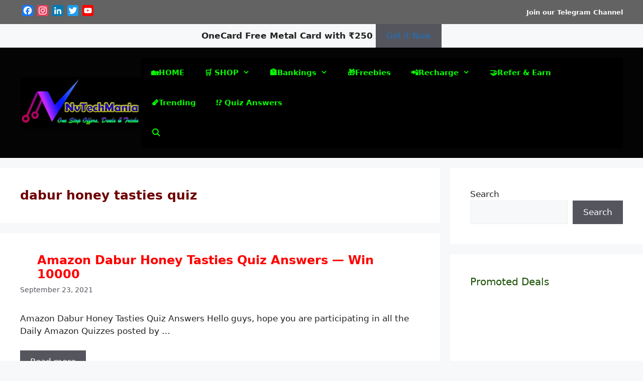

--- FILE ---
content_type: text/html; charset=UTF-8
request_url: https://nvtechmania.com/tag/dabur-honey-tasties-quiz/
body_size: 27170
content:
<!DOCTYPE html>
<html dir="ltr" lang="en-US" prefix="og: https://ogp.me/ns#">
<head>
	<meta charset="UTF-8">
		<style>img:is([sizes="auto" i], [sizes^="auto," i]) { contain-intrinsic-size: 3000px 1500px }</style>
	
		<!-- All in One SEO 4.8.0 - aioseo.com -->
	<meta name="robots" content="max-image-preview:large" />
	<link rel="canonical" href="https://nvtechmania.com/tag/dabur-honey-tasties-quiz/" />
	<meta name="generator" content="All in One SEO (AIOSEO) 4.8.0" />
		<script type="application/ld+json" class="aioseo-schema">
			{"@context":"https:\/\/schema.org","@graph":[{"@type":"BreadcrumbList","@id":"https:\/\/nvtechmania.com\/tag\/dabur-honey-tasties-quiz\/#breadcrumblist","itemListElement":[{"@type":"ListItem","@id":"https:\/\/nvtechmania.com\/#listItem","position":1,"name":"Home","item":"https:\/\/nvtechmania.com\/","nextItem":{"@type":"ListItem","@id":"https:\/\/nvtechmania.com\/tag\/dabur-honey-tasties-quiz\/#listItem","name":"dabur honey tasties quiz"}},{"@type":"ListItem","@id":"https:\/\/nvtechmania.com\/tag\/dabur-honey-tasties-quiz\/#listItem","position":2,"name":"dabur honey tasties quiz","previousItem":{"@type":"ListItem","@id":"https:\/\/nvtechmania.com\/#listItem","name":"Home"}}]},{"@type":"CollectionPage","@id":"https:\/\/nvtechmania.com\/tag\/dabur-honey-tasties-quiz\/#collectionpage","url":"https:\/\/nvtechmania.com\/tag\/dabur-honey-tasties-quiz\/","name":"dabur honey tasties quiz - NvTechMania","inLanguage":"en-US","isPartOf":{"@id":"https:\/\/nvtechmania.com\/#website"},"breadcrumb":{"@id":"https:\/\/nvtechmania.com\/tag\/dabur-honey-tasties-quiz\/#breadcrumblist"}},{"@type":"Organization","@id":"https:\/\/nvtechmania.com\/#organization","name":"NvTechMania","description":"One Stop Offers, Deals & Tricks","url":"https:\/\/nvtechmania.com\/","logo":{"@type":"ImageObject","url":"https:\/\/nvtechmania.com\/wp-content\/uploads\/2022\/10\/cropped-Site-Logo-New.png","@id":"https:\/\/nvtechmania.com\/tag\/dabur-honey-tasties-quiz\/#organizationLogo","width":512,"height":220,"caption":"NvTechMania - One Stop Offers Deals and Tricks"},"image":{"@id":"https:\/\/nvtechmania.com\/tag\/dabur-honey-tasties-quiz\/#organizationLogo"}},{"@type":"WebSite","@id":"https:\/\/nvtechmania.com\/#website","url":"https:\/\/nvtechmania.com\/","name":"NvTechMania","description":"One Stop Offers, Deals & Tricks","inLanguage":"en-US","publisher":{"@id":"https:\/\/nvtechmania.com\/#organization"}}]}
		</script>
		<!-- All in One SEO -->

<meta name="viewport" content="width=device-width, initial-scale=1"><script>window._wca = window._wca || [];</script>

	<!-- This site is optimized with the Yoast SEO plugin v26.6 - https://yoast.com/wordpress/plugins/seo/ -->
	<title>dabur honey tasties quiz - NvTechMania</title>
	<link rel="canonical" href="https://nvtechmania.com/tag/dabur-honey-tasties-quiz/" />
	<meta property="og:locale" content="en_US" />
	<meta property="og:type" content="article" />
	<meta property="og:title" content="dabur honey tasties quiz Archives - NvTechMania" />
	<meta property="og:url" content="https://nvtechmania.com/tag/dabur-honey-tasties-quiz/" />
	<meta property="og:site_name" content="NvTechMania" />
	<meta name="twitter:card" content="summary_large_image" />
	<script type="application/ld+json" class="yoast-schema-graph">{"@context":"https://schema.org","@graph":[{"@type":"CollectionPage","@id":"https://nvtechmania.com/tag/dabur-honey-tasties-quiz/","url":"https://nvtechmania.com/tag/dabur-honey-tasties-quiz/","name":"dabur honey tasties quiz Archives - NvTechMania","isPartOf":{"@id":"https://nvtechmania.com/#website"},"primaryImageOfPage":{"@id":"https://nvtechmania.com/tag/dabur-honey-tasties-quiz/#primaryimage"},"image":{"@id":"https://nvtechmania.com/tag/dabur-honey-tasties-quiz/#primaryimage"},"thumbnailUrl":"","breadcrumb":{"@id":"https://nvtechmania.com/tag/dabur-honey-tasties-quiz/#breadcrumb"},"inLanguage":"en-US"},{"@type":"ImageObject","inLanguage":"en-US","@id":"https://nvtechmania.com/tag/dabur-honey-tasties-quiz/#primaryimage","url":"","contentUrl":""},{"@type":"BreadcrumbList","@id":"https://nvtechmania.com/tag/dabur-honey-tasties-quiz/#breadcrumb","itemListElement":[{"@type":"ListItem","position":1,"name":"Home","item":"https://nvtechmania.com/"},{"@type":"ListItem","position":2,"name":"dabur honey tasties quiz"}]},{"@type":"WebSite","@id":"https://nvtechmania.com/#website","url":"https://nvtechmania.com/","name":"NvTechMania","description":"One Stop Offers, Deals &amp; Tricks","publisher":{"@id":"https://nvtechmania.com/#organization"},"potentialAction":[{"@type":"SearchAction","target":{"@type":"EntryPoint","urlTemplate":"https://nvtechmania.com/?s={search_term_string}"},"query-input":{"@type":"PropertyValueSpecification","valueRequired":true,"valueName":"search_term_string"}}],"inLanguage":"en-US"},{"@type":"Organization","@id":"https://nvtechmania.com/#organization","name":"NvTechMania","url":"https://nvtechmania.com/","logo":{"@type":"ImageObject","inLanguage":"en-US","@id":"https://nvtechmania.com/#/schema/logo/image/","url":"https://nvtechmania.com/wp-content/uploads/2022/10/cropped-Site-Logo-New.png","contentUrl":"https://nvtechmania.com/wp-content/uploads/2022/10/cropped-Site-Logo-New.png","width":512,"height":220,"caption":"NvTechMania"},"image":{"@id":"https://nvtechmania.com/#/schema/logo/image/"}}]}</script>
	<!-- / Yoast SEO plugin. -->


<link rel='dns-prefetch' href='//static.addtoany.com' />
<link rel='dns-prefetch' href='//stats.wp.com' />
<link rel='dns-prefetch' href='//www.googletagmanager.com' />
<link rel='dns-prefetch' href='//pagead2.googlesyndication.com' />
<link rel="alternate" type="application/rss+xml" title="NvTechMania &raquo; Feed" href="https://nvtechmania.com/feed/" />
<link rel="alternate" type="application/rss+xml" title="NvTechMania &raquo; Comments Feed" href="https://nvtechmania.com/comments/feed/" />
<link rel="alternate" type="application/rss+xml" title="NvTechMania &raquo; dabur honey tasties quiz Tag Feed" href="https://nvtechmania.com/tag/dabur-honey-tasties-quiz/feed/" />
		<!-- This site uses the Google Analytics by MonsterInsights plugin v9.11.0 - Using Analytics tracking - https://www.monsterinsights.com/ -->
		<!-- Note: MonsterInsights is not currently configured on this site. The site owner needs to authenticate with Google Analytics in the MonsterInsights settings panel. -->
					<!-- No tracking code set -->
				<!-- / Google Analytics by MonsterInsights -->
		<script>
window._wpemojiSettings = {"baseUrl":"https:\/\/s.w.org\/images\/core\/emoji\/16.0.1\/72x72\/","ext":".png","svgUrl":"https:\/\/s.w.org\/images\/core\/emoji\/16.0.1\/svg\/","svgExt":".svg","source":{"concatemoji":"https:\/\/nvtechmania.com\/wp-includes\/js\/wp-emoji-release.min.js?ver=6.8.3"}};
/*! This file is auto-generated */
!function(s,n){var o,i,e;function c(e){try{var t={supportTests:e,timestamp:(new Date).valueOf()};sessionStorage.setItem(o,JSON.stringify(t))}catch(e){}}function p(e,t,n){e.clearRect(0,0,e.canvas.width,e.canvas.height),e.fillText(t,0,0);var t=new Uint32Array(e.getImageData(0,0,e.canvas.width,e.canvas.height).data),a=(e.clearRect(0,0,e.canvas.width,e.canvas.height),e.fillText(n,0,0),new Uint32Array(e.getImageData(0,0,e.canvas.width,e.canvas.height).data));return t.every(function(e,t){return e===a[t]})}function u(e,t){e.clearRect(0,0,e.canvas.width,e.canvas.height),e.fillText(t,0,0);for(var n=e.getImageData(16,16,1,1),a=0;a<n.data.length;a++)if(0!==n.data[a])return!1;return!0}function f(e,t,n,a){switch(t){case"flag":return n(e,"\ud83c\udff3\ufe0f\u200d\u26a7\ufe0f","\ud83c\udff3\ufe0f\u200b\u26a7\ufe0f")?!1:!n(e,"\ud83c\udde8\ud83c\uddf6","\ud83c\udde8\u200b\ud83c\uddf6")&&!n(e,"\ud83c\udff4\udb40\udc67\udb40\udc62\udb40\udc65\udb40\udc6e\udb40\udc67\udb40\udc7f","\ud83c\udff4\u200b\udb40\udc67\u200b\udb40\udc62\u200b\udb40\udc65\u200b\udb40\udc6e\u200b\udb40\udc67\u200b\udb40\udc7f");case"emoji":return!a(e,"\ud83e\udedf")}return!1}function g(e,t,n,a){var r="undefined"!=typeof WorkerGlobalScope&&self instanceof WorkerGlobalScope?new OffscreenCanvas(300,150):s.createElement("canvas"),o=r.getContext("2d",{willReadFrequently:!0}),i=(o.textBaseline="top",o.font="600 32px Arial",{});return e.forEach(function(e){i[e]=t(o,e,n,a)}),i}function t(e){var t=s.createElement("script");t.src=e,t.defer=!0,s.head.appendChild(t)}"undefined"!=typeof Promise&&(o="wpEmojiSettingsSupports",i=["flag","emoji"],n.supports={everything:!0,everythingExceptFlag:!0},e=new Promise(function(e){s.addEventListener("DOMContentLoaded",e,{once:!0})}),new Promise(function(t){var n=function(){try{var e=JSON.parse(sessionStorage.getItem(o));if("object"==typeof e&&"number"==typeof e.timestamp&&(new Date).valueOf()<e.timestamp+604800&&"object"==typeof e.supportTests)return e.supportTests}catch(e){}return null}();if(!n){if("undefined"!=typeof Worker&&"undefined"!=typeof OffscreenCanvas&&"undefined"!=typeof URL&&URL.createObjectURL&&"undefined"!=typeof Blob)try{var e="postMessage("+g.toString()+"("+[JSON.stringify(i),f.toString(),p.toString(),u.toString()].join(",")+"));",a=new Blob([e],{type:"text/javascript"}),r=new Worker(URL.createObjectURL(a),{name:"wpTestEmojiSupports"});return void(r.onmessage=function(e){c(n=e.data),r.terminate(),t(n)})}catch(e){}c(n=g(i,f,p,u))}t(n)}).then(function(e){for(var t in e)n.supports[t]=e[t],n.supports.everything=n.supports.everything&&n.supports[t],"flag"!==t&&(n.supports.everythingExceptFlag=n.supports.everythingExceptFlag&&n.supports[t]);n.supports.everythingExceptFlag=n.supports.everythingExceptFlag&&!n.supports.flag,n.DOMReady=!1,n.readyCallback=function(){n.DOMReady=!0}}).then(function(){return e}).then(function(){var e;n.supports.everything||(n.readyCallback(),(e=n.source||{}).concatemoji?t(e.concatemoji):e.wpemoji&&e.twemoji&&(t(e.twemoji),t(e.wpemoji)))}))}((window,document),window._wpemojiSettings);
</script>

<style id='wp-emoji-styles-inline-css'>

	img.wp-smiley, img.emoji {
		display: inline !important;
		border: none !important;
		box-shadow: none !important;
		height: 1em !important;
		width: 1em !important;
		margin: 0 0.07em !important;
		vertical-align: -0.1em !important;
		background: none !important;
		padding: 0 !important;
	}
</style>
<link rel='stylesheet' id='wp-block-library-css' href='https://nvtechmania.com/wp-includes/css/dist/block-library/style.min.css?ver=6.8.3' media='all' />
<style id='classic-theme-styles-inline-css'>
/*! This file is auto-generated */
.wp-block-button__link{color:#fff;background-color:#32373c;border-radius:9999px;box-shadow:none;text-decoration:none;padding:calc(.667em + 2px) calc(1.333em + 2px);font-size:1.125em}.wp-block-file__button{background:#32373c;color:#fff;text-decoration:none}
</style>
<link rel='stylesheet' id='mediaelement-css' href='https://nvtechmania.com/wp-includes/js/mediaelement/mediaelementplayer-legacy.min.css?ver=4.2.17' media='all' />
<link rel='stylesheet' id='wp-mediaelement-css' href='https://nvtechmania.com/wp-includes/js/mediaelement/wp-mediaelement.min.css?ver=6.8.3' media='all' />
<style id='jetpack-sharing-buttons-style-inline-css'>
.jetpack-sharing-buttons__services-list{display:flex;flex-direction:row;flex-wrap:wrap;gap:0;list-style-type:none;margin:5px;padding:0}.jetpack-sharing-buttons__services-list.has-small-icon-size{font-size:12px}.jetpack-sharing-buttons__services-list.has-normal-icon-size{font-size:16px}.jetpack-sharing-buttons__services-list.has-large-icon-size{font-size:24px}.jetpack-sharing-buttons__services-list.has-huge-icon-size{font-size:36px}@media print{.jetpack-sharing-buttons__services-list{display:none!important}}.editor-styles-wrapper .wp-block-jetpack-sharing-buttons{gap:0;padding-inline-start:0}ul.jetpack-sharing-buttons__services-list.has-background{padding:1.25em 2.375em}
</style>
<link rel='stylesheet' id='wpcd-frontend-style-css' href='https://nvtechmania.com/wp-content/plugins/wp-coupons-and-deals/build/style-index.css?ver=3.2.2' media='' />
<style id='global-styles-inline-css'>
:root{--wp--preset--aspect-ratio--square: 1;--wp--preset--aspect-ratio--4-3: 4/3;--wp--preset--aspect-ratio--3-4: 3/4;--wp--preset--aspect-ratio--3-2: 3/2;--wp--preset--aspect-ratio--2-3: 2/3;--wp--preset--aspect-ratio--16-9: 16/9;--wp--preset--aspect-ratio--9-16: 9/16;--wp--preset--color--black: #000000;--wp--preset--color--cyan-bluish-gray: #abb8c3;--wp--preset--color--white: #ffffff;--wp--preset--color--pale-pink: #f78da7;--wp--preset--color--vivid-red: #cf2e2e;--wp--preset--color--luminous-vivid-orange: #ff6900;--wp--preset--color--luminous-vivid-amber: #fcb900;--wp--preset--color--light-green-cyan: #7bdcb5;--wp--preset--color--vivid-green-cyan: #00d084;--wp--preset--color--pale-cyan-blue: #8ed1fc;--wp--preset--color--vivid-cyan-blue: #0693e3;--wp--preset--color--vivid-purple: #9b51e0;--wp--preset--color--contrast: var(--contrast);--wp--preset--color--contrast-2: var(--contrast-2);--wp--preset--color--contrast-3: var(--contrast-3);--wp--preset--color--base: var(--base);--wp--preset--color--base-2: var(--base-2);--wp--preset--color--base-3: var(--base-3);--wp--preset--color--accent: var(--accent);--wp--preset--gradient--vivid-cyan-blue-to-vivid-purple: linear-gradient(135deg,rgba(6,147,227,1) 0%,rgb(155,81,224) 100%);--wp--preset--gradient--light-green-cyan-to-vivid-green-cyan: linear-gradient(135deg,rgb(122,220,180) 0%,rgb(0,208,130) 100%);--wp--preset--gradient--luminous-vivid-amber-to-luminous-vivid-orange: linear-gradient(135deg,rgba(252,185,0,1) 0%,rgba(255,105,0,1) 100%);--wp--preset--gradient--luminous-vivid-orange-to-vivid-red: linear-gradient(135deg,rgba(255,105,0,1) 0%,rgb(207,46,46) 100%);--wp--preset--gradient--very-light-gray-to-cyan-bluish-gray: linear-gradient(135deg,rgb(238,238,238) 0%,rgb(169,184,195) 100%);--wp--preset--gradient--cool-to-warm-spectrum: linear-gradient(135deg,rgb(74,234,220) 0%,rgb(151,120,209) 20%,rgb(207,42,186) 40%,rgb(238,44,130) 60%,rgb(251,105,98) 80%,rgb(254,248,76) 100%);--wp--preset--gradient--blush-light-purple: linear-gradient(135deg,rgb(255,206,236) 0%,rgb(152,150,240) 100%);--wp--preset--gradient--blush-bordeaux: linear-gradient(135deg,rgb(254,205,165) 0%,rgb(254,45,45) 50%,rgb(107,0,62) 100%);--wp--preset--gradient--luminous-dusk: linear-gradient(135deg,rgb(255,203,112) 0%,rgb(199,81,192) 50%,rgb(65,88,208) 100%);--wp--preset--gradient--pale-ocean: linear-gradient(135deg,rgb(255,245,203) 0%,rgb(182,227,212) 50%,rgb(51,167,181) 100%);--wp--preset--gradient--electric-grass: linear-gradient(135deg,rgb(202,248,128) 0%,rgb(113,206,126) 100%);--wp--preset--gradient--midnight: linear-gradient(135deg,rgb(2,3,129) 0%,rgb(40,116,252) 100%);--wp--preset--font-size--small: 13px;--wp--preset--font-size--medium: 20px;--wp--preset--font-size--large: 36px;--wp--preset--font-size--x-large: 42px;--wp--preset--spacing--20: 0.44rem;--wp--preset--spacing--30: 0.67rem;--wp--preset--spacing--40: 1rem;--wp--preset--spacing--50: 1.5rem;--wp--preset--spacing--60: 2.25rem;--wp--preset--spacing--70: 3.38rem;--wp--preset--spacing--80: 5.06rem;--wp--preset--shadow--natural: 6px 6px 9px rgba(0, 0, 0, 0.2);--wp--preset--shadow--deep: 12px 12px 50px rgba(0, 0, 0, 0.4);--wp--preset--shadow--sharp: 6px 6px 0px rgba(0, 0, 0, 0.2);--wp--preset--shadow--outlined: 6px 6px 0px -3px rgba(255, 255, 255, 1), 6px 6px rgba(0, 0, 0, 1);--wp--preset--shadow--crisp: 6px 6px 0px rgba(0, 0, 0, 1);}:where(.is-layout-flex){gap: 0.5em;}:where(.is-layout-grid){gap: 0.5em;}body .is-layout-flex{display: flex;}.is-layout-flex{flex-wrap: wrap;align-items: center;}.is-layout-flex > :is(*, div){margin: 0;}body .is-layout-grid{display: grid;}.is-layout-grid > :is(*, div){margin: 0;}:where(.wp-block-columns.is-layout-flex){gap: 2em;}:where(.wp-block-columns.is-layout-grid){gap: 2em;}:where(.wp-block-post-template.is-layout-flex){gap: 1.25em;}:where(.wp-block-post-template.is-layout-grid){gap: 1.25em;}.has-black-color{color: var(--wp--preset--color--black) !important;}.has-cyan-bluish-gray-color{color: var(--wp--preset--color--cyan-bluish-gray) !important;}.has-white-color{color: var(--wp--preset--color--white) !important;}.has-pale-pink-color{color: var(--wp--preset--color--pale-pink) !important;}.has-vivid-red-color{color: var(--wp--preset--color--vivid-red) !important;}.has-luminous-vivid-orange-color{color: var(--wp--preset--color--luminous-vivid-orange) !important;}.has-luminous-vivid-amber-color{color: var(--wp--preset--color--luminous-vivid-amber) !important;}.has-light-green-cyan-color{color: var(--wp--preset--color--light-green-cyan) !important;}.has-vivid-green-cyan-color{color: var(--wp--preset--color--vivid-green-cyan) !important;}.has-pale-cyan-blue-color{color: var(--wp--preset--color--pale-cyan-blue) !important;}.has-vivid-cyan-blue-color{color: var(--wp--preset--color--vivid-cyan-blue) !important;}.has-vivid-purple-color{color: var(--wp--preset--color--vivid-purple) !important;}.has-black-background-color{background-color: var(--wp--preset--color--black) !important;}.has-cyan-bluish-gray-background-color{background-color: var(--wp--preset--color--cyan-bluish-gray) !important;}.has-white-background-color{background-color: var(--wp--preset--color--white) !important;}.has-pale-pink-background-color{background-color: var(--wp--preset--color--pale-pink) !important;}.has-vivid-red-background-color{background-color: var(--wp--preset--color--vivid-red) !important;}.has-luminous-vivid-orange-background-color{background-color: var(--wp--preset--color--luminous-vivid-orange) !important;}.has-luminous-vivid-amber-background-color{background-color: var(--wp--preset--color--luminous-vivid-amber) !important;}.has-light-green-cyan-background-color{background-color: var(--wp--preset--color--light-green-cyan) !important;}.has-vivid-green-cyan-background-color{background-color: var(--wp--preset--color--vivid-green-cyan) !important;}.has-pale-cyan-blue-background-color{background-color: var(--wp--preset--color--pale-cyan-blue) !important;}.has-vivid-cyan-blue-background-color{background-color: var(--wp--preset--color--vivid-cyan-blue) !important;}.has-vivid-purple-background-color{background-color: var(--wp--preset--color--vivid-purple) !important;}.has-black-border-color{border-color: var(--wp--preset--color--black) !important;}.has-cyan-bluish-gray-border-color{border-color: var(--wp--preset--color--cyan-bluish-gray) !important;}.has-white-border-color{border-color: var(--wp--preset--color--white) !important;}.has-pale-pink-border-color{border-color: var(--wp--preset--color--pale-pink) !important;}.has-vivid-red-border-color{border-color: var(--wp--preset--color--vivid-red) !important;}.has-luminous-vivid-orange-border-color{border-color: var(--wp--preset--color--luminous-vivid-orange) !important;}.has-luminous-vivid-amber-border-color{border-color: var(--wp--preset--color--luminous-vivid-amber) !important;}.has-light-green-cyan-border-color{border-color: var(--wp--preset--color--light-green-cyan) !important;}.has-vivid-green-cyan-border-color{border-color: var(--wp--preset--color--vivid-green-cyan) !important;}.has-pale-cyan-blue-border-color{border-color: var(--wp--preset--color--pale-cyan-blue) !important;}.has-vivid-cyan-blue-border-color{border-color: var(--wp--preset--color--vivid-cyan-blue) !important;}.has-vivid-purple-border-color{border-color: var(--wp--preset--color--vivid-purple) !important;}.has-vivid-cyan-blue-to-vivid-purple-gradient-background{background: var(--wp--preset--gradient--vivid-cyan-blue-to-vivid-purple) !important;}.has-light-green-cyan-to-vivid-green-cyan-gradient-background{background: var(--wp--preset--gradient--light-green-cyan-to-vivid-green-cyan) !important;}.has-luminous-vivid-amber-to-luminous-vivid-orange-gradient-background{background: var(--wp--preset--gradient--luminous-vivid-amber-to-luminous-vivid-orange) !important;}.has-luminous-vivid-orange-to-vivid-red-gradient-background{background: var(--wp--preset--gradient--luminous-vivid-orange-to-vivid-red) !important;}.has-very-light-gray-to-cyan-bluish-gray-gradient-background{background: var(--wp--preset--gradient--very-light-gray-to-cyan-bluish-gray) !important;}.has-cool-to-warm-spectrum-gradient-background{background: var(--wp--preset--gradient--cool-to-warm-spectrum) !important;}.has-blush-light-purple-gradient-background{background: var(--wp--preset--gradient--blush-light-purple) !important;}.has-blush-bordeaux-gradient-background{background: var(--wp--preset--gradient--blush-bordeaux) !important;}.has-luminous-dusk-gradient-background{background: var(--wp--preset--gradient--luminous-dusk) !important;}.has-pale-ocean-gradient-background{background: var(--wp--preset--gradient--pale-ocean) !important;}.has-electric-grass-gradient-background{background: var(--wp--preset--gradient--electric-grass) !important;}.has-midnight-gradient-background{background: var(--wp--preset--gradient--midnight) !important;}.has-small-font-size{font-size: var(--wp--preset--font-size--small) !important;}.has-medium-font-size{font-size: var(--wp--preset--font-size--medium) !important;}.has-large-font-size{font-size: var(--wp--preset--font-size--large) !important;}.has-x-large-font-size{font-size: var(--wp--preset--font-size--x-large) !important;}
:where(.wp-block-post-template.is-layout-flex){gap: 1.25em;}:where(.wp-block-post-template.is-layout-grid){gap: 1.25em;}
:where(.wp-block-columns.is-layout-flex){gap: 2em;}:where(.wp-block-columns.is-layout-grid){gap: 2em;}
:root :where(.wp-block-pullquote){font-size: 1.5em;line-height: 1.6;}
</style>
<link rel='stylesheet' id='woocommerce-layout-css' href='https://nvtechmania.com/wp-content/plugins/woocommerce/assets/css/woocommerce-layout.css?ver=10.4.3' media='all' />
<style id='woocommerce-layout-inline-css'>

	.infinite-scroll .woocommerce-pagination {
		display: none;
	}
</style>
<link rel='stylesheet' id='woocommerce-smallscreen-css' href='https://nvtechmania.com/wp-content/plugins/woocommerce/assets/css/woocommerce-smallscreen.css?ver=10.4.3' media='only screen and (max-width: 768px)' />
<link rel='stylesheet' id='woocommerce-general-css' href='https://nvtechmania.com/wp-content/plugins/woocommerce/assets/css/woocommerce.css?ver=10.4.3' media='all' />
<style id='woocommerce-general-inline-css'>
.woocommerce .page-header-image-single {display: none;}.woocommerce .entry-content,.woocommerce .product .entry-summary {margin-top: 0;}.related.products {clear: both;}.checkout-subscribe-prompt.clear {visibility: visible;height: initial;width: initial;}@media (max-width:768px) {.woocommerce .woocommerce-ordering,.woocommerce-page .woocommerce-ordering {float: none;}.woocommerce .woocommerce-ordering select {max-width: 100%;}.woocommerce ul.products li.product,.woocommerce-page ul.products li.product,.woocommerce-page[class*=columns-] ul.products li.product,.woocommerce[class*=columns-] ul.products li.product {width: 100%;float: none;}}
</style>
<style id='woocommerce-inline-inline-css'>
.woocommerce form .form-row .required { visibility: visible; }
</style>
<link rel='stylesheet' id='ez-toc-css' href='https://nvtechmania.com/wp-content/plugins/easy-table-of-contents/assets/css/screen.min.css?ver=2.0.79.2' media='all' />
<style id='ez-toc-inline-css'>
div#ez-toc-container .ez-toc-title {font-size: 120%;}div#ez-toc-container .ez-toc-title {font-weight: 500;}div#ez-toc-container ul li , div#ez-toc-container ul li a {font-size: 95%;}div#ez-toc-container ul li , div#ez-toc-container ul li a {font-weight: 500;}div#ez-toc-container nav ul ul li {font-size: 90%;}.ez-toc-box-title {font-weight: bold; margin-bottom: 10px; text-align: center; text-transform: uppercase; letter-spacing: 1px; color: #666; padding-bottom: 5px;position:absolute;top:-4%;left:5%;background-color: inherit;transition: top 0.3s ease;}.ez-toc-box-title.toc-closed {top:-25%;}
.ez-toc-container-direction {direction: ltr;}.ez-toc-counter ul {direction: ltr;counter-reset: item ;}.ez-toc-counter nav ul li a::before {content: counter(item, disc) '  ';margin-right: .2em; counter-increment: item;flex-grow: 0;flex-shrink: 0;float: left; }.ez-toc-widget-direction {direction: ltr;}.ez-toc-widget-container ul {direction: ltr;counter-reset: item ;}.ez-toc-widget-container nav ul li a::before {content: counter(item, disc) '  ';margin-right: .2em; counter-increment: item;flex-grow: 0;flex-shrink: 0;float: left; }
</style>
<link rel='stylesheet' id='ez-toc-sticky-css' href='https://nvtechmania.com/wp-content/plugins/easy-table-of-contents/assets/css/ez-toc-sticky.min.css?ver=2.0.79.2' media='all' />
<style id='ez-toc-sticky-inline-css'>
.ez-toc-sticky-fixed{position: fixed;top: 0;left: 0;z-index: 999999;width: auto;max-width: 100%;} .ez-toc-sticky-fixed .ez-toc-sidebar {position: relative;top: auto;width: auto;;box-shadow: 1px 1px 10px 3px rgb(0 0 0 / 20%);box-sizing: border-box;padding: 20px 30px;background: #fff;margin-left: 0 !important; height: 100vh; overflow-y: auto;overflow-x: hidden;} .ez-toc-sticky-fixed .ez-toc-sidebar #ez-toc-sticky-container { padding: 0px;border: none;margin-bottom: 0;margin-top: 65px;} #ez-toc-sticky-container a { color: #000;} .ez-toc-sticky-fixed .ez-toc-sidebar .ez-toc-sticky-title-container {border-bottom-color: #EEEEEE;background-color: #fff;padding:15px;border-bottom: 1px solid #e5e5e5;width: 100%;position: absolute;height: auto;top: 0;left: 0;z-index: 99999999;} .ez-toc-sticky-fixed .ez-toc-sidebar .ez-toc-sticky-title-container .ez-toc-sticky-title {font-weight: 600;font-size: 18px;color: #111;} .ez-toc-sticky-fixed .ez-toc-close-icon {-webkit-appearance: none;padding: 0;cursor: pointer;background: 0 0;border: 0;float: right;font-size: 30px;font-weight: 600;line-height: 1;position: relative;color: #111;top: -2px;text-decoration: none;} .ez-toc-open-icon {position: fixed;left: 0px;top:8%;text-decoration: none;font-weight: bold;padding: 5px 10px 15px 10px;box-shadow: 1px -5px 10px 5px rgb(0 0 0 / 10%);background-color: #fff;color:#111;display: inline-grid;line-height: 1.4;border-radius: 0px 10px 10px 0px;z-index: 999999;} .ez-toc-sticky-fixed.hide {-webkit-transition: opacity 0.3s linear, left 0.3s cubic-bezier(0.4, 0, 1, 1);-ms-transition: opacity 0.3s linear, left 0.3s cubic-bezier(0.4, 0, 1, 1);-o-transition: opacity 0.3s linear, left 0.3s cubic-bezier(0.4, 0, 1, 1);transition: opacity 0.3s linear, left 0.3s cubic-bezier(0.4, 0, 1, 1);left: -100%;} .ez-toc-sticky-fixed.show {-webkit-transition: left 0.3s linear, left 0.3s easy-out;-moz-transition: left 0.3s linear;-o-transition: left 0.3s linear;transition: left 0.3s linear;left: 0;} .ez-toc-open-icon span.arrow { font-size: 18px; } .ez-toc-open-icon span.text {font-size: 13px;writing-mode: vertical-rl;text-orientation: mixed;} @media screen  and (max-device-width: 640px) {.ez-toc-sticky-fixed .ez-toc-sidebar {min-width: auto;} .ez-toc-sticky-fixed .ez-toc-sidebar.show { padding-top: 35px; } .ez-toc-sticky-fixed .ez-toc-sidebar #ez-toc-sticky-container { min-width: 100%; } }
.ez-toc-sticky-toggle-direction {direction: ltr;}.ez-toc-sticky-toggle-counter ul {direction: ltr;counter-reset: item ;}.ez-toc-sticky-toggle-counter nav ul li a::before {content: counter(item, disc) '  ';margin-right: .2em; counter-increment: item;flex-grow: 0;flex-shrink: 0;float: left; }
</style>
<link rel='stylesheet' id='generate-widget-areas-css' href='https://nvtechmania.com/wp-content/themes/generatepress/assets/css/components/widget-areas.min.css?ver=3.6.1' media='all' />
<link rel='stylesheet' id='generate-style-css' href='https://nvtechmania.com/wp-content/themes/generatepress/assets/css/main.min.css?ver=3.6.1' media='all' />
<style id='generate-style-inline-css'>
.resize-featured-image .post-image img {width: 250px;height: 150px;-o-object-fit: cover;object-fit: cover;}
body{background-color:var(--base-2);color:var(--contrast);}a{color:var(--accent);}a:hover, a:focus{text-decoration:underline;}.entry-title a, .site-branding a, a.button, .wp-block-button__link, .main-navigation a{text-decoration:none;}a:hover, a:focus, a:active{color:var(--contrast);}.grid-container{max-width:1450px;}.wp-block-group__inner-container{max-width:1450px;margin-left:auto;margin-right:auto;}@media (max-width: 500px) and (min-width: 769px){.inside-header{display:flex;flex-direction:column;align-items:center;}.site-logo, .site-branding{margin-bottom:1.5em;}#site-navigation{margin:0 auto;}.header-widget{margin-top:1.5em;}}.site-header .header-image{width:300px;}.generate-back-to-top{font-size:20px;border-radius:3px;position:fixed;bottom:30px;right:30px;line-height:40px;width:40px;text-align:center;z-index:10;transition:opacity 300ms ease-in-out;opacity:0.1;transform:translateY(1000px);}.generate-back-to-top__show{opacity:1;transform:translateY(0);}.navigation-search{position:absolute;left:-99999px;pointer-events:none;visibility:hidden;z-index:20;width:100%;top:0;transition:opacity 100ms ease-in-out;opacity:0;}.navigation-search.nav-search-active{left:0;right:0;pointer-events:auto;visibility:visible;opacity:1;}.navigation-search input[type="search"]{outline:0;border:0;vertical-align:bottom;line-height:1;opacity:0.9;width:100%;z-index:20;border-radius:0;-webkit-appearance:none;height:60px;}.navigation-search input::-ms-clear{display:none;width:0;height:0;}.navigation-search input::-ms-reveal{display:none;width:0;height:0;}.navigation-search input::-webkit-search-decoration, .navigation-search input::-webkit-search-cancel-button, .navigation-search input::-webkit-search-results-button, .navigation-search input::-webkit-search-results-decoration{display:none;}.gen-sidebar-nav .navigation-search{top:auto;bottom:0;}:root{--contrast:#222222;--contrast-2:#575760;--contrast-3:#b2b2be;--base:#f0f0f0;--base-2:#f7f8f9;--base-3:#ffffff;--accent:#1e73be;}:root .has-contrast-color{color:var(--contrast);}:root .has-contrast-background-color{background-color:var(--contrast);}:root .has-contrast-2-color{color:var(--contrast-2);}:root .has-contrast-2-background-color{background-color:var(--contrast-2);}:root .has-contrast-3-color{color:var(--contrast-3);}:root .has-contrast-3-background-color{background-color:var(--contrast-3);}:root .has-base-color{color:var(--base);}:root .has-base-background-color{background-color:var(--base);}:root .has-base-2-color{color:var(--base-2);}:root .has-base-2-background-color{background-color:var(--base-2);}:root .has-base-3-color{color:var(--base-3);}:root .has-base-3-background-color{background-color:var(--base-3);}:root .has-accent-color{color:var(--accent);}:root .has-accent-background-color{background-color:var(--accent);}h1{font-weight:bold;font-size:25px;}h3{font-weight:bold;text-decoration:underline;font-size:20px;}h1.entry-title{font-weight:bold;font-size:25px;}body, button, input, select, textarea{font-family:-apple-system, system-ui, BlinkMacSystemFont, "Segoe UI", Helvetica, Arial, sans-serif, "Apple Color Emoji", "Segoe UI Emoji", "Segoe UI Symbol";font-size:17px;}h1, h2, h3, h4, h5, h6{font-weight:bold;}h2.entry-title{font-size:24px;}.main-navigation a, .main-navigation .menu-toggle, .main-navigation .menu-bar-items{font-weight:bold;}h4{text-decoration:underline;font-size:16px;}.top-bar{background-color:#636363;color:#ffffff;}.top-bar a{color:#ffffff;}.top-bar a:hover{color:#303030;}.site-header{background-color:#040404;color:#ffff00;}.main-title a,.main-title a:hover{color:#ffee00;}.site-description{color:#c3c3c4;}.main-navigation,.main-navigation ul ul{background-color:#010000;}.main-navigation .main-nav ul li a, .main-navigation .menu-toggle, .main-navigation .menu-bar-items{color:#07ff00;}.main-navigation .main-nav ul li:not([class*="current-menu-"]):hover > a, .main-navigation .main-nav ul li:not([class*="current-menu-"]):focus > a, .main-navigation .main-nav ul li.sfHover:not([class*="current-menu-"]) > a, .main-navigation .menu-bar-item:hover > a, .main-navigation .menu-bar-item.sfHover > a{color:var(--accent);}button.menu-toggle:hover,button.menu-toggle:focus{color:#07ff00;}.main-navigation .main-nav ul li[class*="current-menu-"] > a{color:var(--accent);}.navigation-search input[type="search"],.navigation-search input[type="search"]:active, .navigation-search input[type="search"]:focus, .main-navigation .main-nav ul li.search-item.active > a, .main-navigation .menu-bar-items .search-item.active > a{color:var(--contrast);background-color:var(--base-3);opacity:1;}.main-navigation ul ul{background-color:#555555;}.main-navigation .main-nav ul ul li a{color:#fffb01;}.main-navigation .main-nav ul ul li[class*="current-menu-"] > a{background-color:rgba(0,0,0,0.72);}.separate-containers .inside-article, .separate-containers .comments-area, .separate-containers .page-header, .one-container .container, .separate-containers .paging-navigation, .inside-page-header{background-color:var(--base-3);}.entry-header h1,.page-header h1{color:#6d0000;}.entry-title a{color:#ff0000;}.entry-title a:hover{color:var(--contrast-2);}.entry-meta{color:var(--contrast-2);}h1{color:#006d00;}h2{color:#174f00;}h3{color:#023e00;}h4{color:#108600;}.sidebar .widget{background-color:var(--base-3);}.footer-widgets{background-color:var(--base-3);}.site-info{background-color:var(--base-3);}input[type="text"],input[type="email"],input[type="url"],input[type="password"],input[type="search"],input[type="tel"],input[type="number"],textarea,select{color:var(--contrast);background-color:var(--base-2);border-color:var(--base);}input[type="text"]:focus,input[type="email"]:focus,input[type="url"]:focus,input[type="password"]:focus,input[type="search"]:focus,input[type="tel"]:focus,input[type="number"]:focus,textarea:focus,select:focus{color:var(--contrast);background-color:var(--base-2);border-color:var(--contrast-3);}button,html input[type="button"],input[type="reset"],input[type="submit"],a.button,a.wp-block-button__link:not(.has-background){color:#ffffff;background-color:#55555e;}button:hover,html input[type="button"]:hover,input[type="reset"]:hover,input[type="submit"]:hover,a.button:hover,button:focus,html input[type="button"]:focus,input[type="reset"]:focus,input[type="submit"]:focus,a.button:focus,a.wp-block-button__link:not(.has-background):active,a.wp-block-button__link:not(.has-background):focus,a.wp-block-button__link:not(.has-background):hover{color:#ffffff;background-color:#3f4047;}a.generate-back-to-top{background-color:rgba( 0,0,0,0.4 );color:#ffffff;}a.generate-back-to-top:hover,a.generate-back-to-top:focus{background-color:rgba( 0,0,0,0.6 );color:#ffffff;}:root{--gp-search-modal-bg-color:var(--base-3);--gp-search-modal-text-color:var(--contrast);--gp-search-modal-overlay-bg-color:rgba(0,0,0,0.2);}@media (max-width:768px){.main-navigation .menu-bar-item:hover > a, .main-navigation .menu-bar-item.sfHover > a{background:none;color:#07ff00;}}.nav-below-header .main-navigation .inside-navigation.grid-container, .nav-above-header .main-navigation .inside-navigation.grid-container{padding:0px 20px 0px 20px;}.site-main .wp-block-group__inner-container{padding:40px;}.separate-containers .paging-navigation{padding-top:20px;padding-bottom:20px;}.entry-content .alignwide, body:not(.no-sidebar) .entry-content .alignfull{margin-left:-40px;width:calc(100% + 80px);max-width:calc(100% + 80px);}.rtl .menu-item-has-children .dropdown-menu-toggle{padding-left:20px;}.rtl .main-navigation .main-nav ul li.menu-item-has-children > a{padding-right:20px;}@media (max-width:768px){.separate-containers .inside-article, .separate-containers .comments-area, .separate-containers .page-header, .separate-containers .paging-navigation, .one-container .site-content, .inside-page-header{padding:30px;}.site-main .wp-block-group__inner-container{padding:30px;}.inside-top-bar{padding-right:30px;padding-left:30px;}.inside-header{padding-right:30px;padding-left:30px;}.widget-area .widget{padding-top:30px;padding-right:30px;padding-bottom:30px;padding-left:30px;}.footer-widgets-container{padding-top:30px;padding-right:30px;padding-bottom:30px;padding-left:30px;}.inside-site-info{padding-right:30px;padding-left:30px;}.entry-content .alignwide, body:not(.no-sidebar) .entry-content .alignfull{margin-left:-30px;width:calc(100% + 60px);max-width:calc(100% + 60px);}.one-container .site-main .paging-navigation{margin-bottom:20px;}}/* End cached CSS */.is-right-sidebar{width:30%;}.is-left-sidebar{width:30%;}.site-content .content-area{width:70%;}@media (max-width:768px){.main-navigation .menu-toggle,.sidebar-nav-mobile:not(#sticky-placeholder){display:block;}.main-navigation ul,.gen-sidebar-nav,.main-navigation:not(.slideout-navigation):not(.toggled) .main-nav > ul,.has-inline-mobile-toggle #site-navigation .inside-navigation > *:not(.navigation-search):not(.main-nav){display:none;}.nav-align-right .inside-navigation,.nav-align-center .inside-navigation{justify-content:space-between;}.has-inline-mobile-toggle .mobile-menu-control-wrapper{display:flex;flex-wrap:wrap;}.has-inline-mobile-toggle .inside-header{flex-direction:row;text-align:left;flex-wrap:wrap;}.has-inline-mobile-toggle .header-widget,.has-inline-mobile-toggle #site-navigation{flex-basis:100%;}.nav-float-left .has-inline-mobile-toggle #site-navigation{order:10;}}
.dynamic-author-image-rounded{border-radius:100%;}.dynamic-featured-image, .dynamic-author-image{vertical-align:middle;}.one-container.blog .dynamic-content-template:not(:last-child), .one-container.archive .dynamic-content-template:not(:last-child){padding-bottom:0px;}.dynamic-entry-excerpt > p:last-child{margin-bottom:0px;}
</style>
<link rel='stylesheet' id='generate-font-icons-css' href='https://nvtechmania.com/wp-content/themes/generatepress/assets/css/components/font-icons.min.css?ver=3.6.1' media='all' />
<link rel='stylesheet' id='wpcd-style-css' href='https://nvtechmania.com/wp-content/plugins/wp-coupons-and-deals/assets/css/dist/style.min.css?ver=3.2.2' media='all' />
<style id='wpcd-style-inline-css'>
 .coupon-type { background-color: ; } .deal-type { background-color: ; } .wpcd-coupon { border-color: ; } 
</style>
<link rel='stylesheet' id='addtoany-css' href='https://nvtechmania.com/wp-content/plugins/add-to-any/addtoany.min.css?ver=1.16' media='all' />
<style id='addtoany-inline-css'>
@media screen and (min-width:981px){
.a2a_floating_style.a2a_default_style{display:none;}
}
</style>
<link rel='stylesheet' id='generate-blog-images-css' href='https://nvtechmania.com/wp-content/plugins/gp-premium/blog/functions/css/featured-images.min.css?ver=2.1.1' media='all' />
<script src="https://nvtechmania.com/wp-includes/js/jquery/jquery.min.js?ver=3.7.1" id="jquery-core-js"></script>
<script src="https://nvtechmania.com/wp-includes/js/jquery/jquery-migrate.min.js?ver=3.4.1" id="jquery-migrate-js"></script>
<script id="addtoany-core-js-before">
window.a2a_config=window.a2a_config||{};a2a_config.callbacks=[];a2a_config.overlays=[];a2a_config.templates={};
</script>
<script defer src="https://static.addtoany.com/menu/page.js" id="addtoany-core-js"></script>
<script defer src="https://nvtechmania.com/wp-content/plugins/add-to-any/addtoany.min.js?ver=1.1" id="addtoany-jquery-js"></script>
<script src="https://nvtechmania.com/wp-content/plugins/woocommerce/assets/js/jquery-blockui/jquery.blockUI.min.js?ver=2.7.0-wc.10.4.3" id="wc-jquery-blockui-js" defer data-wp-strategy="defer"></script>
<script id="wc-add-to-cart-js-extra">
var wc_add_to_cart_params = {"ajax_url":"\/wp-admin\/admin-ajax.php","wc_ajax_url":"\/?wc-ajax=%%endpoint%%","i18n_view_cart":"View cart","cart_url":"https:\/\/nvtechmania.com\/cart\/","is_cart":"","cart_redirect_after_add":"no"};
</script>
<script src="https://nvtechmania.com/wp-content/plugins/woocommerce/assets/js/frontend/add-to-cart.min.js?ver=10.4.3" id="wc-add-to-cart-js" defer data-wp-strategy="defer"></script>
<script src="https://nvtechmania.com/wp-content/plugins/woocommerce/assets/js/js-cookie/js.cookie.min.js?ver=2.1.4-wc.10.4.3" id="wc-js-cookie-js" defer data-wp-strategy="defer"></script>
<script id="woocommerce-js-extra">
var woocommerce_params = {"ajax_url":"\/wp-admin\/admin-ajax.php","wc_ajax_url":"\/?wc-ajax=%%endpoint%%","i18n_password_show":"Show password","i18n_password_hide":"Hide password"};
</script>
<script src="https://nvtechmania.com/wp-content/plugins/woocommerce/assets/js/frontend/woocommerce.min.js?ver=10.4.3" id="woocommerce-js" defer data-wp-strategy="defer"></script>
<script src="https://stats.wp.com/s-202552.js" id="woocommerce-analytics-js" defer data-wp-strategy="defer"></script>
<script id="pushengage-sdk-init-js-after">
(function(w, d) {
				w.PushEngage = w.PushEngage || [];
				w._peq = w._peq || [];
				PushEngage.push(['init', {
					appId: '603d3337da9c0a156ee92ca3de424dfd'
				}]);
				var e = d.createElement('script');
				e.src = 'https://clientcdn.pushengage.com/sdks/pushengage-web-sdk.js';
				e.async = true;
				e.type = 'text/javascript';
				d.head.appendChild(e);
			  })(window, document);
</script>
<script id="wpcd-main-js-js-extra">
var wpcd_object = {"ajaxurl":"https:\/\/nvtechmania.com\/wp-admin\/admin-ajax.php","security":"fc9a9da164"};
var wpcd_main_js = {"minutes":"minutes","seconds":"seconds","hours":"hours","day":"day","week":"week","expired_text":"This offer has expired!","word_count":"30","button_text":"Copy","after_copy":"Copied","vote_success":"You have voted successfully!","vote_fail":"Voting failed!","vote_already":"You have voted already!"};
</script>
<script src="https://nvtechmania.com/wp-content/plugins/wp-coupons-and-deals/assets/js/main.js?ver=3.2.2" id="wpcd-main-js-js"></script>

<!-- Google tag (gtag.js) snippet added by Site Kit -->
<!-- Google Analytics snippet added by Site Kit -->
<script src="https://www.googletagmanager.com/gtag/js?id=G-XK5BF4D2YW" id="google_gtagjs-js" async></script>
<script id="google_gtagjs-js-after">
window.dataLayer = window.dataLayer || [];function gtag(){dataLayer.push(arguments);}
gtag("set","linker",{"domains":["nvtechmania.com"]});
gtag("js", new Date());
gtag("set", "developer_id.dZTNiMT", true);
gtag("config", "G-XK5BF4D2YW");
</script>
<link rel="https://api.w.org/" href="https://nvtechmania.com/wp-json/" /><link rel="alternate" title="JSON" type="application/json" href="https://nvtechmania.com/wp-json/wp/v2/tags/467" /><link rel="EditURI" type="application/rsd+xml" title="RSD" href="https://nvtechmania.com/xmlrpc.php?rsd" />
<meta name="generator" content="WordPress 6.8.3" />
<meta name="generator" content="WooCommerce 10.4.3" />
<meta name="generator" content="Site Kit by Google 1.168.0" />	<style>img#wpstats{display:none}</style>
		<!-- Google site verification - Google for WooCommerce -->
<meta name="google-site-verification" content="ZGP5saOymGsVyrokrDBGPtlEXzztGVkWobLisKyb3Zo" />
	<noscript><style>.woocommerce-product-gallery{ opacity: 1 !important; }</style></noscript>
	
<!-- Google AdSense meta tags added by Site Kit -->
<meta name="google-adsense-platform-account" content="ca-host-pub-2644536267352236">
<meta name="google-adsense-platform-domain" content="sitekit.withgoogle.com">
<!-- End Google AdSense meta tags added by Site Kit -->

<!-- Google AdSense snippet added by Site Kit -->
<script async src="https://pagead2.googlesyndication.com/pagead/js/adsbygoogle.js?client=ca-pub-8763361731072102&amp;host=ca-host-pub-2644536267352236" crossorigin="anonymous"></script>

<!-- End Google AdSense snippet added by Site Kit -->
<link rel="icon" href="https://nvtechmania.com/wp-content/uploads/2022/10/cropped-Site-Favicon-copy-32x32.png" sizes="32x32" />
<link rel="icon" href="https://nvtechmania.com/wp-content/uploads/2022/10/cropped-Site-Favicon-copy-192x192.png" sizes="192x192" />
<link rel="apple-touch-icon" href="https://nvtechmania.com/wp-content/uploads/2022/10/cropped-Site-Favicon-copy-180x180.png" />
<meta name="msapplication-TileImage" content="https://nvtechmania.com/wp-content/uploads/2022/10/cropped-Site-Favicon-copy-270x270.png" />
		<style id="wp-custom-css">
			set_post_thumbnail_size( 280, 140, true );

add_image_size( ‘post-thumb’, 500, 300, true );
}		</style>
		</head>

<body class="archive tag tag-dabur-honey-tasties-quiz tag-467 wp-custom-logo wp-embed-responsive wp-theme-generatepress theme-generatepress sp-easy-accordion-enabled post-image-above-header post-image-aligned-left woocommerce-no-js right-sidebar nav-float-right separate-containers nav-search-enabled header-aligned-center dropdown-hover" itemtype="https://schema.org/Blog" itemscope>
	<a class="screen-reader-text skip-link" href="#content" title="Skip to content">Skip to content</a>		<div class="top-bar top-bar-align-right">
			<div class="inside-top-bar grid-container">
				<aside id="text-7" class="widget inner-padding widget_text"><h2 class="widget-title">Join our Telegram Channel</h2>			<div class="textwidget"><p><a href="https://t.me/nvtechmania" target="_blank" rel="noopener"><strong>Join our Telegram Channel</strong></a></p>
</div>
		</aside><aside id="a2a_follow_widget-3" class="widget inner-padding widget_a2a_follow_widget"><h2 class="widget-title">Follow us</h2><div class="a2a_kit a2a_kit_size_22 a2a_follow addtoany_list"><a class="a2a_button_facebook" href="https://www.facebook.com/groups/nvtechmania" title="Facebook" rel="noopener" target="_blank"></a><a class="a2a_button_instagram" href="https://www.instagram.com/nv_navajit/" title="Instagram" rel="noopener" target="_blank"></a><a class="a2a_button_linkedin" href="https://www.linkedin.com/in/navajit-bayan-ba29b2ab/" title="LinkedIn" rel="noopener" target="_blank"></a><a class="a2a_button_twitter" href="https://twitter.com/NvTechMania" title="Twitter" rel="noopener" target="_blank"></a><a class="a2a_button_youtube" href="https://www.youtube.com/nvtechmania" title="YouTube" rel="noopener" target="_blank"></a></div></aside>			</div>
		</div>
		<div id="wplogout-top-bar-notification"><center>
	<div class="notice-inner grid-container"><strong>OneCard Free Metal Card with ₹250 <button id="wplogout-closebar" type="button"><a href="https://nvtechmania.com/onecard-credit-card/" target="_blank">Get it Now</a></button></strong>
	</div></center>
			<header class="site-header has-inline-mobile-toggle" id="masthead" aria-label="Site"  itemtype="https://schema.org/WPHeader" itemscope>
			<div class="inside-header">
				<div class="site-logo">
					<a href="https://nvtechmania.com/" rel="home">
						<img  class="header-image is-logo-image" alt="NvTechMania" src="https://nvtechmania.com/wp-content/uploads/2022/10/cropped-Site-Logo-New.png" srcset="https://nvtechmania.com/wp-content/uploads/2022/10/cropped-Site-Logo-New.png 1x, https://nvtechmania.com/wp-content/uploads/2022/10/retina-logo-new.png 2x" width="512" height="220" />
					</a>
				</div>	<nav class="main-navigation mobile-menu-control-wrapper" id="mobile-menu-control-wrapper" aria-label="Mobile Toggle">
		<div class="menu-bar-items"><span class="menu-bar-item search-item"><a aria-label="Open Search Bar" href="#"></a></span></div>		<button data-nav="site-navigation" class="menu-toggle" aria-controls="primary-menu" aria-expanded="false">
			<span class="screen-reader-text">Menu</span>		</button>
	</nav>
			<nav class="main-navigation has-menu-bar-items sub-menu-right" id="site-navigation" aria-label="Primary"  itemtype="https://schema.org/SiteNavigationElement" itemscope>
			<div class="inside-navigation grid-container">
				<form method="get" class="search-form navigation-search" action="https://nvtechmania.com/">
					<input type="search" class="search-field" value="" name="s" title="Search" />
				</form>				<button class="menu-toggle" aria-controls="primary-menu" aria-expanded="false">
					<span class="mobile-menu">Menu</span>				</button>
				<div id="primary-menu" class="main-nav"><ul id="menu-main" class=" menu sf-menu"><li id="menu-item-8516" class="menu-item menu-item-type-custom menu-item-object-custom menu-item-home menu-item-8516"><a href="https://nvtechmania.com">🏡HOME</a></li>
<li id="menu-item-7459" class="menu-item menu-item-type-post_type menu-item-object-page menu-item-has-children menu-item-7459"><a target="_blank" href="https://nvtechmania.com/shop/">🛒 SHOP<span role="presentation" class="dropdown-menu-toggle"></span></a>
<ul class="sub-menu">
	<li id="menu-item-8508" class="menu-item menu-item-type-taxonomy menu-item-object-product_cat menu-item-8508"><a href="https://nvtechmania.com/product-category/electronics/">Electronics</a></li>
	<li id="menu-item-8509" class="menu-item menu-item-type-taxonomy menu-item-object-product_cat menu-item-8509"><a href="https://nvtechmania.com/product-category/health-personal-care/">Health &amp; Personal Care</a></li>
	<li id="menu-item-8510" class="menu-item menu-item-type-taxonomy menu-item-object-product_cat menu-item-8510"><a href="https://nvtechmania.com/product-category/home-kitchen/">Home &amp; Kitchen</a></li>
	<li id="menu-item-8511" class="menu-item menu-item-type-taxonomy menu-item-object-product_cat menu-item-8511"><a href="https://nvtechmania.com/product-category/computers-accessories/">Computers &amp; Accessories</a></li>
	<li id="menu-item-8512" class="menu-item menu-item-type-taxonomy menu-item-object-product_cat menu-item-8512"><a href="https://nvtechmania.com/product-category/laptops/">Laptops</a></li>
	<li id="menu-item-8513" class="menu-item menu-item-type-taxonomy menu-item-object-product_cat menu-item-8513"><a href="https://nvtechmania.com/product-category/smart-watches/">Smart Watches</a></li>
	<li id="menu-item-8514" class="menu-item menu-item-type-taxonomy menu-item-object-product_cat menu-item-8514"><a href="https://nvtechmania.com/product-category/bags/luggage/">Luggage</a></li>
	<li id="menu-item-8515" class="menu-item menu-item-type-taxonomy menu-item-object-product_cat menu-item-8515"><a href="https://nvtechmania.com/product-category/gaming/">Gaming</a></li>
</ul>
</li>
<li id="menu-item-6746" class="menu-item menu-item-type-taxonomy menu-item-object-category menu-item-has-children menu-item-6746"><a target="_blank" href="https://nvtechmania.com/category/bankings/">🏦Bankings<span role="presentation" class="dropdown-menu-toggle"></span></a>
<ul class="sub-menu">
	<li id="menu-item-6747" class="menu-item menu-item-type-custom menu-item-object-custom menu-item-6747"><a href="https://nvtechmania.com/fi-money-referral-code/">Fi Money &#8211; Federal Bank</a></li>
	<li id="menu-item-6748" class="menu-item menu-item-type-custom menu-item-object-custom menu-item-6748"><a href="https://nvtechmania.com/niyox-account-open-online-free/">NiyoX Equitas Bank</a></li>
	<li id="menu-item-6749" class="menu-item menu-item-type-taxonomy menu-item-object-category menu-item-has-children menu-item-6749"><a href="https://nvtechmania.com/category/credit-card/">Credit Card<span role="presentation" class="dropdown-menu-toggle"></span></a>
	<ul class="sub-menu">
		<li id="menu-item-6750" class="menu-item menu-item-type-custom menu-item-object-custom menu-item-6750"><a href="https://nvtechmania.com/onecard-credit-card/">OneCard Metal Credit Card</a></li>
		<li id="menu-item-6752" class="menu-item menu-item-type-custom menu-item-object-custom menu-item-6752"><a href="https://nvtechmania.com/amazon-pay-icici-credit-card-apply/">Amazon ICICI Credit Card</a></li>
		<li id="menu-item-6753" class="menu-item menu-item-type-custom menu-item-object-custom menu-item-6753"><a href="https://nvtechmania.com/cred-app-offer/">Cred App for Credit Cards</a></li>
		<li id="menu-item-6755" class="menu-item menu-item-type-custom menu-item-object-custom menu-item-6755"><a href="https://nvtechmania.com/credit-card-bill-offers-2022/">Credit Card Offers</a></li>
	</ul>
</li>
</ul>
</li>
<li id="menu-item-4912" class="menu-item menu-item-type-taxonomy menu-item-object-category menu-item-4912"><a target="_blank" href="https://nvtechmania.com/category/freebies/">🎁Freebies</a></li>
<li id="menu-item-6741" class="menu-item menu-item-type-taxonomy menu-item-object-category menu-item-has-children menu-item-6741"><a target="_blank" href="https://nvtechmania.com/category/recharge/">📲Recharge<span role="presentation" class="dropdown-menu-toggle"></span></a>
<ul class="sub-menu">
	<li id="menu-item-6744" class="menu-item menu-item-type-custom menu-item-object-custom menu-item-6744"><a href="https://nvtechmania.com/freecharge-coupon-promocodes-and-offers/">FreeCharge Coupons</a></li>
	<li id="menu-item-6742" class="menu-item menu-item-type-custom menu-item-object-custom menu-item-6742"><a href="https://nvtechmania.com/paytm-coupons-offers-promocodes-2022/">Paytm Coupons</a></li>
	<li id="menu-item-6743" class="menu-item menu-item-type-custom menu-item-object-custom menu-item-6743"><a href="https://nvtechmania.com/mobikwik-coupons-offers/">Mobikwik Coupons</a></li>
</ul>
</li>
<li id="menu-item-8517" class="menu-item menu-item-type-taxonomy menu-item-object-category menu-item-8517"><a target="_blank" href="https://nvtechmania.com/category/refer-earn/">🤝Refer &#038; Earn</a></li>
<li id="menu-item-13" class="menu-item menu-item-type-taxonomy menu-item-object-category menu-item-13"><a target="_blank" href="https://nvtechmania.com/category/trending-news/">🗞Trending</a></li>
<li id="menu-item-4907" class="menu-item menu-item-type-taxonomy menu-item-object-category menu-item-4907"><a target="_blank" href="https://nvtechmania.com/category/quiz-answers/">⁉️ Quiz Answers</a></li>
</ul></div><div class="menu-bar-items"><span class="menu-bar-item search-item"><a aria-label="Open Search Bar" href="#"></a></span></div>			</div>
		</nav>
					</div>
		</header>
		
	<div class="site grid-container container hfeed" id="page">
				<div class="site-content" id="content">
			
	<div class="content-area" id="primary">
		<main class="site-main" id="main">
					<header class="page-header" aria-label="Page">
			
			<h1 class="page-title">
				dabur honey tasties quiz			</h1>

					</header>
		<article id="post-3817" class="post-3817 post type-post status-publish format-standard has-post-thumbnail hentry category-amazon category-amazon-quiz-answers tag-dabur-honey-tasties-amazon-quiz-answers tag-dabur-honey-tasties-chocolate tag-dabur-honey-tasties-quiz tag-dabur-honey-tasties-quiz-amazon-answers-today tag-dabur-honey-tasties-quiz-answers" itemtype="https://schema.org/CreativeWork" itemscope>
	<div class="inside-article">
		<div class="post-image">
						
						<a href="https://nvtechmania.com/amazon-dabur-honey-tasties-quiz-answers-win-10000/">
							
						</a>
					</div>			<header class="entry-header">
				<h2 class="entry-title" itemprop="headline"><a href="https://nvtechmania.com/amazon-dabur-honey-tasties-quiz-answers-win-10000/" rel="bookmark">Amazon Dabur Honey Tasties Quiz Answers — Win 10000</a></h2>		<div class="entry-meta">
			<span class="posted-on"><time class="entry-date published" datetime="2021-09-23T14:09:39+05:30" itemprop="datePublished">September 23, 2021</time></span> 		</div>
					</header>
			
			<div class="entry-summary" itemprop="text">
				<p>Amazon Dabur Honey Tasties Quiz Answers Hello guys, hope you are participating in all the Daily Amazon Quizzes posted by &#8230; </p>
<p class="read-more-container"><a title="Amazon Dabur Honey Tasties Quiz Answers — Win 10000" class="read-more button" href="https://nvtechmania.com/amazon-dabur-honey-tasties-quiz-answers-win-10000/#more-3817" aria-label="More on Amazon Dabur Honey Tasties Quiz Answers — Win 10000">Read more</a></p>
<div class="addtoany_share_save_container addtoany_content addtoany_content_bottom"><div class="addtoany_header">Share this :</div><div class="a2a_kit a2a_kit_size_32 addtoany_list" data-a2a-url="https://nvtechmania.com/amazon-dabur-honey-tasties-quiz-answers-win-10000/" data-a2a-title="Amazon Dabur Honey Tasties Quiz Answers — Win 10000"><a class="a2a_button_whatsapp" href="https://www.addtoany.com/add_to/whatsapp?linkurl=https%3A%2F%2Fnvtechmania.com%2Famazon-dabur-honey-tasties-quiz-answers-win-10000%2F&amp;linkname=Amazon%20Dabur%20Honey%20Tasties%20Quiz%20Answers%20%E2%80%94%20Win%2010000" title="WhatsApp" rel="nofollow noopener" target="_blank"></a><a class="a2a_button_facebook" href="https://www.addtoany.com/add_to/facebook?linkurl=https%3A%2F%2Fnvtechmania.com%2Famazon-dabur-honey-tasties-quiz-answers-win-10000%2F&amp;linkname=Amazon%20Dabur%20Honey%20Tasties%20Quiz%20Answers%20%E2%80%94%20Win%2010000" title="Facebook" rel="nofollow noopener" target="_blank"></a><a class="a2a_button_telegram" href="https://www.addtoany.com/add_to/telegram?linkurl=https%3A%2F%2Fnvtechmania.com%2Famazon-dabur-honey-tasties-quiz-answers-win-10000%2F&amp;linkname=Amazon%20Dabur%20Honey%20Tasties%20Quiz%20Answers%20%E2%80%94%20Win%2010000" title="Telegram" rel="nofollow noopener" target="_blank"></a><a class="a2a_button_twitter" href="https://www.addtoany.com/add_to/twitter?linkurl=https%3A%2F%2Fnvtechmania.com%2Famazon-dabur-honey-tasties-quiz-answers-win-10000%2F&amp;linkname=Amazon%20Dabur%20Honey%20Tasties%20Quiz%20Answers%20%E2%80%94%20Win%2010000" title="Twitter" rel="nofollow noopener" target="_blank"></a><a class="a2a_button_email" href="https://www.addtoany.com/add_to/email?linkurl=https%3A%2F%2Fnvtechmania.com%2Famazon-dabur-honey-tasties-quiz-answers-win-10000%2F&amp;linkname=Amazon%20Dabur%20Honey%20Tasties%20Quiz%20Answers%20%E2%80%94%20Win%2010000" title="Email" rel="nofollow noopener" target="_blank"></a><a class="a2a_dd addtoany_share_save addtoany_share" href="https://www.addtoany.com/share"></a></div></div>			</div>

			</div>
</article>
		</main>
	</div>

	<div class="widget-area sidebar is-right-sidebar" id="right-sidebar">
	<div class="inside-right-sidebar">
		<aside id="block-2" class="widget inner-padding widget_block widget_search"><form role="search" method="get" action="https://nvtechmania.com/" class="wp-block-search__button-outside wp-block-search__text-button wp-block-search"    ><label class="wp-block-search__label" for="wp-block-search__input-1" >Search</label><div class="wp-block-search__inside-wrapper " ><input class="wp-block-search__input" id="wp-block-search__input-1" placeholder="" value="" type="search" name="s" required /><button aria-label="Search" class="wp-block-search__button wp-element-button" type="submit" >Search</button></div></form></aside><aside id="custom_html-7" class="widget_text widget inner-padding widget_custom_html"><h2 class="widget-title">Promoted Deals</h2><div class="textwidget custom-html-widget"><iframe src='https://inrdeals.com/dynamic/ad-300x250?user=nav523051915' height='250px' width='100%' frameborder='0' allowtransparency='true' scrolling='no'></iframe></div></aside><aside id="block-8" class="widget inner-padding widget_block"><p><strong>Sponsored</strong><br>
<script async src="https://pagead2.googlesyndication.com/pagead/js/adsbygoogle.js?client=ca-pub-8763361731072102"
     crossorigin="anonymous"></script>
<!-- Display 300x300 -->
<ins class="adsbygoogle"
     style="display:inline-block;width:300px;height:300px"
     data-ad-client="ca-pub-8763361731072102"
     data-ad-slot="6955444525"></ins>
<script>
     (adsbygoogle = window.adsbygoogle || []).push({});
</script></p></aside><aside id="custom_html-5" class="widget_text widget inner-padding widget_custom_html"><h2 class="widget-title">Top Trending Posts</h2><div class="textwidget custom-html-widget"><ol><strong>
	<li><a href="https://nvtechmania.com/freeup-shopping-app-referral-code">FreeUp App : 1st Order for Free | Earn Free Coins</a></li>
	<li><a href="https://nvtechmania.com/onecard-credit-card/">OneCard Free Metal Credit Card - Earn ₹1000</a></li>
	<li><a href="https://nvtechmania.com/phonepe-securing-your-card-cashback/">PhonePe Refer and Earn ₹100</a></li>
	<li><a href="https://nvtechmania.com/google-pay-tez-shots/">Google Pay Tez Shots : Win Rs.650</a></li>
	<li><a href="https://nvtechmania.com/fi-money-referral-code/">Fi Money Referral Code </a></li>
</strong></ol></div></aside><aside id="custom_html-9" class="widget_text widget inner-padding widget_custom_html"><h2 class="widget-title">Host your Website</h2><div class="textwidget custom-html-widget"><a href = "https://hostinger.in?REFERRALCODE=1NAVAJITBAY74"><img src = "https://nvtechmania.com/wp-content/uploads/2024/03/Website-Hosting.jpg"></a></div></aside><aside id="block-3" class="widget inner-padding widget_block">
<div class="wp-block-group"><div class="wp-block-group__inner-container is-layout-flow wp-block-group-is-layout-flow">
<h2 class="wp-block-heading" id="recent-posts">Recent Posts</h2>


<ul class="wp-block-latest-posts__list wp-block-latest-posts"><li><a class="wp-block-latest-posts__post-title" href="https://nvtechmania.com/park-plus-quiz-answers-today/">Park Plus Quiz Answers Today &#8211; 23 Dec 2025 🇮🇳</a></li>
<li><a class="wp-block-latest-posts__post-title" href="https://nvtechmania.com/amazon-play-and-earn-fz-coins/">Amazon Play and Earn FZ Coins Quiz &#8211; 19 Dec 2025</a></li>
<li><a class="wp-block-latest-posts__post-title" href="https://nvtechmania.com/amazon-quiz-answers-today/">Amazon Quiz Answers Today &#8211; 19 Dec 2025 &#8211; Win ₹50 🇮🇳</a></li>
<li><a class="wp-block-latest-posts__post-title" href="https://nvtechmania.com/paytm-coupons-offers-promocodes/">PayTm Coupons, Offers &#038; PromoCodes 2025 : Free Recharge</a></li>
<li><a class="wp-block-latest-posts__post-title" href="https://nvtechmania.com/samsung-wallet-offer-get-free-100/">[OVER] Samsung Wallet Offer : Get Free ₹100 Amazon Gift Card on UPI Payments</a></li>
</ul></div></div>
</aside><aside id="block-10" class="widget inner-padding widget_block"><strong>Google Search</strong>
<script async src="https://cse.google.com/cse.js?cx=dc02fe3c0fa651e2f"></script>
<div class="gcse-search"></div></aside><aside id="block-11" class="widget inner-padding widget_block"><center><strong>Join our Telegram Channel to receive latest alerts</strong><a href="https://t.me/nvtechmania"><img decoding="async" src="https://1.bp.blogspot.com/-htGJnJ05vHk/YU15yoJnsPI/AAAAAAAAWq4/Jr1q-YJtYwMzyLb1eU_D_VcVWCffdL7bwCLcBGAsYHQ/s320/telegram-gif.gif"></a></center></aside><aside id="block-12" class="widget inner-padding widget_block"><strong>Receive Latest Alerts in your Email</strong>
<form style="border:1px solid #ccc;padding:3px;text-align:center;" action="https://feedburner.google.com/fb/a/mailverify" method="post" target="popupwindow" onsubmit="window.open('https://feedburner.google.com/fb/a/mailverify?uri=NvTechmania', 'popupwindow', 'scrollbars=yes,width=550,height=520');return true"><p>Enter your email address:</p><p><input type="text" style="width:auto" name="email"/></p><input type="hidden" value="NvTechmania" name="uri"/><input type="hidden" name="loc" value="en_US"/><input type="submit" value="Subscribe" /><p></p></form></aside><aside id="categories-3" class="widget inner-padding widget_categories"><h2 class="widget-title">Categories</h2><form action="https://nvtechmania.com" method="get"><label class="screen-reader-text" for="cat">Categories</label><select  name='cat' id='cat' class='postform'>
	<option value='-1'>Select Category</option>
	<option class="level-0" value="1873">5G&nbsp;&nbsp;(5)</option>
	<option class="level-0" value="2">Affiliate&nbsp;&nbsp;(2)</option>
	<option class="level-0" value="2100">AI&nbsp;&nbsp;(4)</option>
	<option class="level-0" value="3">Airtel&nbsp;&nbsp;(14)</option>
	<option class="level-0" value="4">Amazon&nbsp;&nbsp;(122)</option>
	<option class="level-0" value="5">Amazon Quiz Answers&nbsp;&nbsp;(88)</option>
	<option class="level-0" value="6">Applications&nbsp;&nbsp;(4)</option>
	<option class="level-0" value="7">Bankings&nbsp;&nbsp;(23)</option>
	<option class="level-0" value="2010">BHIM UPI&nbsp;&nbsp;(2)</option>
	<option class="level-0" value="2107">BigBasket&nbsp;&nbsp;(2)</option>
	<option class="level-0" value="2083">Cinepolis&nbsp;&nbsp;(1)</option>
	<option class="level-0" value="1556">CoinDCX&nbsp;&nbsp;(1)</option>
	<option class="level-0" value="1768">Coupons, PromoCodes and Deals&nbsp;&nbsp;(13)</option>
	<option class="level-0" value="1998">Cred&nbsp;&nbsp;(3)</option>
	<option class="level-0" value="8">Credit Card&nbsp;&nbsp;(24)</option>
	<option class="level-0" value="9">Crypto&nbsp;&nbsp;(18)</option>
	<option class="level-0" value="2094">Dainik Bhaskar&nbsp;&nbsp;(1)</option>
	<option class="level-0" value="10">Deals&nbsp;&nbsp;(10)</option>
	<option class="level-0" value="1562">Demat&nbsp;&nbsp;(6)</option>
	<option class="level-0" value="11">Earning Apps&nbsp;&nbsp;(68)</option>
	<option class="level-0" value="12">Entertainment&nbsp;&nbsp;(5)</option>
	<option class="level-0" value="1965">Fantasy Games&nbsp;&nbsp;(2)</option>
	<option class="level-0" value="1570">Fastag&nbsp;&nbsp;(5)</option>
	<option class="level-0" value="2087">Finance&nbsp;&nbsp;(6)</option>
	<option class="level-0" value="13">Flipkart&nbsp;&nbsp;(10)</option>
	<option class="level-0" value="14">Food&nbsp;&nbsp;(12)</option>
	<option class="level-0" value="15">Free Stuff&nbsp;&nbsp;(71)</option>
	<option class="level-0" value="16">Freebies&nbsp;&nbsp;(64)</option>
	<option class="level-0" value="17">FreeCharge&nbsp;&nbsp;(5)</option>
	<option class="level-0" value="1955">Fuel&nbsp;&nbsp;(3)</option>
	<option class="level-0" value="1595">Gas Booking&nbsp;&nbsp;(2)</option>
	<option class="level-0" value="18">Gift Cards&nbsp;&nbsp;(11)</option>
	<option class="level-0" value="19">Gold&nbsp;&nbsp;(7)</option>
	<option class="level-0" value="20">Google Pay&nbsp;&nbsp;(25)</option>
	<option class="level-0" value="21">Jio&nbsp;&nbsp;(16)</option>
	<option class="level-0" value="22">Loots&nbsp;&nbsp;(58)</option>
	<option class="level-0" value="1973">Merchant / Business&nbsp;&nbsp;(1)</option>
	<option class="level-0" value="23">MobiKwik&nbsp;&nbsp;(7)</option>
	<option class="level-0" value="1691">Myntra&nbsp;&nbsp;(2)</option>
	<option class="level-0" value="1551">Offers&nbsp;&nbsp;(76)</option>
	<option class="level-0" value="24">Other&nbsp;&nbsp;(4)</option>
	<option class="level-0" value="1747">OTT&nbsp;&nbsp;(10)</option>
	<option class="level-0" value="1577">Pay Later&nbsp;&nbsp;(3)</option>
	<option class="level-0" value="26">PayTm&nbsp;&nbsp;(48)</option>
	<option class="level-0" value="27">Phone&nbsp;&nbsp;(8)</option>
	<option class="level-0" value="1569">PhonePe&nbsp;&nbsp;(4)</option>
	<option class="level-0" value="28">Quiz Answers&nbsp;&nbsp;(89)</option>
	<option class="level-0" value="29">Recharge&nbsp;&nbsp;(41)</option>
	<option class="level-0" value="30">Refer &amp; Earn&nbsp;&nbsp;(53)</option>
	<option class="level-0" value="2088">Rupay Credit Card&nbsp;&nbsp;(3)</option>
	<option class="level-0" value="2124">Samples&nbsp;&nbsp;(1)</option>
	<option class="level-0" value="31">Shopping&nbsp;&nbsp;(65)</option>
	<option class="level-0" value="1960">Sports&nbsp;&nbsp;(1)</option>
	<option class="level-0" value="1558">Stocks&nbsp;&nbsp;(6)</option>
	<option class="level-0" value="1740">Surveys&nbsp;&nbsp;(11)</option>
	<option class="level-0" value="2086">Taxation&nbsp;&nbsp;(3)</option>
	<option class="level-0" value="32">Tech News&nbsp;&nbsp;(38)</option>
	<option class="level-0" value="35">Tips &amp; Tricks&nbsp;&nbsp;(21)</option>
	<option class="level-0" value="36">Travel&nbsp;&nbsp;(3)</option>
	<option class="level-0" value="37">Trending News&nbsp;&nbsp;(53)</option>
	<option class="level-0" value="1">Uncategorized&nbsp;&nbsp;(50)</option>
	<option class="level-0" value="38">UPI Offers&nbsp;&nbsp;(26)</option>
	<option class="level-0" value="1690">Vi&nbsp;&nbsp;(5)</option>
</select>
</form><script>
(function() {
	var dropdown = document.getElementById( "cat" );
	function onCatChange() {
		if ( dropdown.options[ dropdown.selectedIndex ].value > 0 ) {
			dropdown.parentNode.submit();
		}
	}
	dropdown.onchange = onCatChange;
})();
</script>
</aside><aside id="woocommerce_product_categories-3" class="widget inner-padding woocommerce widget_product_categories"><h2 class="widget-title">Product categories</h2><select  name='product_cat' id='product_cat' class='dropdown_product_cat'>
	<option value='' selected='selected'>Select a category</option>
	<option class="level-0" value="5g-phones">5G Phones&nbsp;&nbsp;(17)</option>
	<option class="level-0" value="automobile-accessories">Automobile Accessories&nbsp;&nbsp;(9)</option>
	<option class="level-0" value="baby-products">Baby Products&nbsp;&nbsp;(1)</option>
	<option class="level-0" value="bags">Bags&nbsp;&nbsp;(6)</option>
	<option class="level-1" value="luggage">&nbsp;&nbsp;&nbsp;Luggage&nbsp;&nbsp;(2)</option>
	<option class="level-0" value="beauty-products">Beauty Products&nbsp;&nbsp;(48)</option>
	<option class="level-1" value="baths-shower">&nbsp;&nbsp;&nbsp;Baths &amp; Shower&nbsp;&nbsp;(4)</option>
	<option class="level-1" value="perfumes-deo">&nbsp;&nbsp;&nbsp;Perfumes &amp; Deo&nbsp;&nbsp;(8)</option>
	<option class="level-1" value="sanitary-pads">&nbsp;&nbsp;&nbsp;Sanitary Pads&nbsp;&nbsp;(5)</option>
	<option class="level-0" value="bike-accessories">Bike Accessories&nbsp;&nbsp;(2)</option>
	<option class="level-0" value="books">Books&nbsp;&nbsp;(1)</option>
	<option class="level-0" value="car-motorbike">Car &amp; MotorBike&nbsp;&nbsp;(3)</option>
	<option class="level-0" value="clothing">Clothing&nbsp;&nbsp;(11)</option>
	<option class="level-1" value="bedsheet-pillowcases">&nbsp;&nbsp;&nbsp;Bedsheet &amp; Pillowcases&nbsp;&nbsp;(2)</option>
	<option class="level-1" value="tshirts">&nbsp;&nbsp;&nbsp;Tshirts&nbsp;&nbsp;(2)</option>
	<option class="level-0" value="clothing-garments">Clothing &amp; Garments&nbsp;&nbsp;(5)</option>
	<option class="level-1" value="shoes">&nbsp;&nbsp;&nbsp;Shoes&nbsp;&nbsp;(1)</option>
	<option class="level-0" value="computers-accessories">Computers &amp; Accessories&nbsp;&nbsp;(90)</option>
	<option class="level-1" value="computer-accessories">&nbsp;&nbsp;&nbsp;Computer Accessories&nbsp;&nbsp;(9)</option>
	<option class="level-1" value="keyboards">&nbsp;&nbsp;&nbsp;Keyboards&nbsp;&nbsp;(11)</option>
	<option class="level-1" value="monitors-displays">&nbsp;&nbsp;&nbsp;Monitors &amp; Displays&nbsp;&nbsp;(2)</option>
	<option class="level-1" value="mouse">&nbsp;&nbsp;&nbsp;Mouse&nbsp;&nbsp;(25)</option>
	<option class="level-1" value="networking-devices">&nbsp;&nbsp;&nbsp;Networking Devices&nbsp;&nbsp;(1)</option>
	<option class="level-2" value="data-card-dongle">&nbsp;&nbsp;&nbsp;&nbsp;&nbsp;&nbsp;Data Card &amp; Dongle&nbsp;&nbsp;(1)</option>
	<option class="level-1" value="speakers">&nbsp;&nbsp;&nbsp;Speakers&nbsp;&nbsp;(6)</option>
	<option class="level-0" value="cycles">Cycles&nbsp;&nbsp;(2)</option>
	<option class="level-0" value="digital-voucher">Digital Voucher&nbsp;&nbsp;(1)</option>
	<option class="level-0" value="echo-devices">Echo Devices&nbsp;&nbsp;(4)</option>
	<option class="level-0" value="electricals">Electricals&nbsp;&nbsp;(12)</option>
	<option class="level-1" value="lighting">&nbsp;&nbsp;&nbsp;Lighting&nbsp;&nbsp;(4)</option>
	<option class="level-0" value="electronics">Electronics&nbsp;&nbsp;(110)</option>
	<option class="level-1" value="cameras">&nbsp;&nbsp;&nbsp;Cameras&nbsp;&nbsp;(6)</option>
	<option class="level-2" value="action-cameras">&nbsp;&nbsp;&nbsp;&nbsp;&nbsp;&nbsp;Action Cameras&nbsp;&nbsp;(1)</option>
	<option class="level-1" value="car-audio">&nbsp;&nbsp;&nbsp;Car Audio&nbsp;&nbsp;(2)</option>
	<option class="level-1" value="led-bulb">&nbsp;&nbsp;&nbsp;LED Bulb&nbsp;&nbsp;(27)</option>
	<option class="level-0" value="eye-wear">Eye Wear&nbsp;&nbsp;(1)</option>
	<option class="level-0" value="fitness-and-outdoors">Fitness and Outdoors&nbsp;&nbsp;(6)</option>
	<option class="level-0" value="food">Food&nbsp;&nbsp;(32)</option>
	<option class="level-1" value="pet-supplies">&nbsp;&nbsp;&nbsp;Pet Supplies&nbsp;&nbsp;(6)</option>
	<option class="level-0" value="gaming">Gaming&nbsp;&nbsp;(11)</option>
	<option class="level-1" value="gaming-chair">&nbsp;&nbsp;&nbsp;Gaming Chair&nbsp;&nbsp;(2)</option>
	<option class="level-1" value="gaming-headphones">&nbsp;&nbsp;&nbsp;Gaming Headphones&nbsp;&nbsp;(3)</option>
	<option class="level-1" value="gaming-mouse">&nbsp;&nbsp;&nbsp;Gaming Mouse&nbsp;&nbsp;(5)</option>
	<option class="level-0" value="grocery-gourmet-foods">Grocery &amp; Gourmet Foods&nbsp;&nbsp;(22)</option>
	<option class="level-0" value="health-personal-care">Health &amp; Personal Care&nbsp;&nbsp;(74)</option>
	<option class="level-1" value="detergents">&nbsp;&nbsp;&nbsp;Detergents&nbsp;&nbsp;(2)</option>
	<option class="level-0" value="home-kitchen">Home &amp; Kitchen&nbsp;&nbsp;(138)</option>
	<option class="level-1" value="acs">&nbsp;&nbsp;&nbsp;ACs&nbsp;&nbsp;(2)</option>
	<option class="level-1" value="fans">&nbsp;&nbsp;&nbsp;Fans&nbsp;&nbsp;(12)</option>
	<option class="level-1" value="furniture">&nbsp;&nbsp;&nbsp;Furniture&nbsp;&nbsp;(3)</option>
	<option class="level-1" value="heating-cooling-air-quality">&nbsp;&nbsp;&nbsp;Heating, Cooling &amp; Air Quality&nbsp;&nbsp;(5)</option>
	<option class="level-1" value="refrigerators">&nbsp;&nbsp;&nbsp;Refrigerators&nbsp;&nbsp;(1)</option>
	<option class="level-1" value="safety-security">&nbsp;&nbsp;&nbsp;Safety &amp; Security&nbsp;&nbsp;(4)</option>
	<option class="level-0" value="jewellery">Jewellery&nbsp;&nbsp;(1)</option>
	<option class="level-0" value="laptops">Laptops&nbsp;&nbsp;(19)</option>
	<option class="level-0" value="large-appliances">Large Appliances&nbsp;&nbsp;(3)</option>
	<option class="level-0" value="microphones">Microphones&nbsp;&nbsp;(5)</option>
	<option class="level-0" value="mobile">Mobile&nbsp;&nbsp;(108)</option>
	<option class="level-1" value="mobile-accessories">&nbsp;&nbsp;&nbsp;Mobile Accessories&nbsp;&nbsp;(63)</option>
	<option class="level-2" value="earphone">&nbsp;&nbsp;&nbsp;&nbsp;&nbsp;&nbsp;Earphone&nbsp;&nbsp;(4)</option>
	<option class="level-2" value="powerbank">&nbsp;&nbsp;&nbsp;&nbsp;&nbsp;&nbsp;PowerBank&nbsp;&nbsp;(3)</option>
	<option class="level-2" value="wired-headphones">&nbsp;&nbsp;&nbsp;&nbsp;&nbsp;&nbsp;Wired Headphones&nbsp;&nbsp;(1)</option>
	<option class="level-2" value="wireless-earbuds">&nbsp;&nbsp;&nbsp;&nbsp;&nbsp;&nbsp;Wireless Earbuds&nbsp;&nbsp;(3)</option>
	<option class="level-0" value="office-products">Office Products&nbsp;&nbsp;(15)</option>
	<option class="level-1" value="projectors-and-lens">&nbsp;&nbsp;&nbsp;Projectors and Lens&nbsp;&nbsp;(4)</option>
	<option class="level-0" value="outdoor-living">Outdoor Living&nbsp;&nbsp;(2)</option>
	<option class="level-0" value="plants-seeds-bulbs">Plants, Seeds &amp; Bulbs&nbsp;&nbsp;(1)</option>
	<option class="level-0" value="smart-devices">Smart Devices&nbsp;&nbsp;(10)</option>
	<option class="level-0" value="smart-watches">Smart Watches&nbsp;&nbsp;(17)</option>
	<option class="level-0" value="sports">Sports&nbsp;&nbsp;(7)</option>
	<option class="level-0" value="storage-devices">Storage Devices&nbsp;&nbsp;(12)</option>
	<option class="level-1" value="memory-card">&nbsp;&nbsp;&nbsp;Memory Card&nbsp;&nbsp;(1)</option>
	<option class="level-1" value="pendrives">&nbsp;&nbsp;&nbsp;Pendrives&nbsp;&nbsp;(6)</option>
	<option class="level-1" value="ssd">&nbsp;&nbsp;&nbsp;SSD&nbsp;&nbsp;(1)</option>
	<option class="level-0" value="tools">Tools&nbsp;&nbsp;(12)</option>
	<option class="level-0" value="toys">Toys&nbsp;&nbsp;(4)</option>
	<option class="level-0" value="tv">TV&nbsp;&nbsp;(8)</option>
	<option class="level-0" value="uncategorized">Uncategorized&nbsp;&nbsp;(6)</option>
	<option class="level-0" value="wallets">Wallets&nbsp;&nbsp;(2)</option>
	<option class="level-0" value="washing-machine">Washing Machine&nbsp;&nbsp;(1)</option>
	<option class="level-0" value="watches-clocks">Watches &amp; Clocks&nbsp;&nbsp;(13)</option>
	<option class="level-0" value="wireless-headphones">Wireless Headphones&nbsp;&nbsp;(15)</option>
	<option class="level-0" value="wireless-mouse">Wireless Mouse&nbsp;&nbsp;(4)</option>
	<option class="level-0" value="women">Women&nbsp;&nbsp;(1)</option>
</select>
</aside><aside id="custom_html-3" class="widget_text widget inner-padding widget_custom_html"><h2 class="widget-title">You May Also Like</h2><div class="textwidget custom-html-widget"><script async src="https://pagead2.googlesyndication.com/pagead/js/adsbygoogle.js?client=ca-pub-8763361731072102"
     crossorigin="anonymous"></script>
<ins class="adsbygoogle"
     style="display:block"
     data-ad-format="autorelaxed"
     data-ad-client="ca-pub-8763361731072102"
     data-ad-slot="6226923424"></ins>
<script>
     (adsbygoogle = window.adsbygoogle || []).push({});
</script></div></aside>	</div>
</div>

	</div>
</div>


<div class="site-footer">
				<div id="footer-widgets" class="site footer-widgets">
				<div class="footer-widgets-container">
					<div class="inside-footer-widgets">
							<div class="footer-widget-1">
		<aside id="text-3" class="widget inner-padding widget_text"><h2 class="widget-title">About</h2>			<div class="textwidget"><p><strong>NvTechMania</strong> deals in promoting the online offers and deals, it also gives you the tricks for earning money online. Earn Free Recharges, Shopping, etc</p>
</div>
		</aside>	</div>
		<div class="footer-widget-2">
		<aside id="text-5" class="widget inner-padding widget_text"><h2 class="widget-title">Social Links</h2>			<div class="textwidget"><p>👤<a href="https://www.facebook.com/official.nvtechmania" target="_blank" rel="noopener"><strong>Facebook</strong></a></p>
<p>🎞 <a href="https://www.youtube.com/c/NvTechMania" target="_blank" rel="noopener"><strong>YouTube</strong></a></p>
<p>🐧<a href="https://twitter.com/NvTechMania" target="_blank" rel="noopener"><strong>Twitter</strong></a></p>
<p>📱<a href="https://t.me/nvtechmania" target="_blank" rel="noopener"><strong>Telegram</strong></a></p>
<p>📲<a href="https://chat.whatsapp.com/CvrnkO98e2uBFxHub5nHY8" target="_blank" rel="noopener"><strong>Whatsapp</strong></a></p>
<p>🧑‍⚕️<a href="https://www.linkedin.com/in/navajit-bayan-ba29b2ab/" target="_blank" rel="noopener"><strong>LinkedIn</strong></a></p>
<p>&nbsp;</p>
<p>&nbsp;</p>
<p>&nbsp;</p>
<p>&nbsp;</p>
</div>
		</aside>	</div>
		<div class="footer-widget-3">
		<aside id="pages-3" class="widget inner-padding widget_pages"><h2 class="widget-title">Important Links</h2>
			<ul>
				<li class="page_item page-item-194"><a href="https://nvtechmania.com/contact-us/">Contact Us</a></li>
<li class="page_item page-item-11498"><a href="https://nvtechmania.com/delete-account/">Delete your Account</a></li>
<li class="page_item page-item-191"><a href="https://nvtechmania.com/disclaimer/">Disclaimer</a></li>
<li class="page_item page-item-524"><a href="https://nvtechmania.com/dmca-policy/">DMCA Policy</a></li>
<li class="page_item page-item-8770"><a href="https://nvtechmania.com/giveaway/">NvTechMania Special Surprise Giveaway</a></li>
<li class="page_item page-item-7085"><a href="https://nvtechmania.com/pay-now/">Pay Now</a></li>
<li class="page_item page-item-187"><a href="https://nvtechmania.com/privacy-policy/">Privacy Policy</a></li>
<li class="page_item page-item-12910"><a href="https://nvtechmania.com/refund-and-cancellation-policy/">Refund and Cancellation Policy</a></li>
<li class="page_item page-item-7456"><a href="https://nvtechmania.com/shop/">SHOP</a></li>
<li class="page_item page-item-184"><a href="https://nvtechmania.com/terms-and-conditions/">Terms and Conditions</a></li>
			</ul>

			</aside>	</div>
						</div>
				</div>
			</div>
					<footer class="site-info" aria-label="Site"  itemtype="https://schema.org/WPFooter" itemscope>
			<div class="inside-site-info">
								<div class="copyright-bar">
					&copy; 2025 <strong> NvTechMania.com - Free Recharge 4G, Earn Online, Tricks &amp; Tips ▪️ Made with ❤️ </strong>				</div>
			</div>
		</footer>
		</div>

<a title="Scroll back to top" aria-label="Scroll back to top" rel="nofollow" href="#" class="generate-back-to-top" data-scroll-speed="400" data-start-scroll="300" role="button">
					
				</a><script type="speculationrules">
{"prefetch":[{"source":"document","where":{"and":[{"href_matches":"\/*"},{"not":{"href_matches":["\/wp-*.php","\/wp-admin\/*","\/wp-content\/uploads\/*","\/wp-content\/*","\/wp-content\/plugins\/*","\/wp-content\/themes\/generatepress\/*","\/*\\?(.+)"]}},{"not":{"selector_matches":"a[rel~=\"nofollow\"]"}},{"not":{"selector_matches":".no-prefetch, .no-prefetch a"}}]},"eagerness":"conservative"}]}
</script>
<div class="a2a_kit a2a_kit_size_32 a2a_floating_style a2a_default_style" style="bottom:0px;right:0px;background-color:transparent"><a class="a2a_button_whatsapp" href="https://www.addtoany.com/add_to/whatsapp?linkurl=https%3A%2F%2Fnvtechmania.com%2Ftag%2Fdabur-honey-tasties-quiz%2F&amp;linkname=dabur%20honey%20tasties%20quiz%20-%20NvTechMania" title="WhatsApp" rel="nofollow noopener" target="_blank"></a><a class="a2a_button_facebook" href="https://www.addtoany.com/add_to/facebook?linkurl=https%3A%2F%2Fnvtechmania.com%2Ftag%2Fdabur-honey-tasties-quiz%2F&amp;linkname=dabur%20honey%20tasties%20quiz%20-%20NvTechMania" title="Facebook" rel="nofollow noopener" target="_blank"></a><a class="a2a_button_telegram" href="https://www.addtoany.com/add_to/telegram?linkurl=https%3A%2F%2Fnvtechmania.com%2Ftag%2Fdabur-honey-tasties-quiz%2F&amp;linkname=dabur%20honey%20tasties%20quiz%20-%20NvTechMania" title="Telegram" rel="nofollow noopener" target="_blank"></a><a class="a2a_button_twitter" href="https://www.addtoany.com/add_to/twitter?linkurl=https%3A%2F%2Fnvtechmania.com%2Ftag%2Fdabur-honey-tasties-quiz%2F&amp;linkname=dabur%20honey%20tasties%20quiz%20-%20NvTechMania" title="Twitter" rel="nofollow noopener" target="_blank"></a><a class="a2a_button_email" href="https://www.addtoany.com/add_to/email?linkurl=https%3A%2F%2Fnvtechmania.com%2Ftag%2Fdabur-honey-tasties-quiz%2F&amp;linkname=dabur%20honey%20tasties%20quiz%20-%20NvTechMania" title="Email" rel="nofollow noopener" target="_blank"></a><a class="a2a_dd addtoany_share_save addtoany_share" href="https://www.addtoany.com/share"></a></div><script id="generate-a11y">
!function(){"use strict";if("querySelector"in document&&"addEventListener"in window){var e=document.body;e.addEventListener("pointerdown",(function(){e.classList.add("using-mouse")}),{passive:!0}),e.addEventListener("keydown",(function(){e.classList.remove("using-mouse")}),{passive:!0})}}();
</script>
	<script>
		(function () {
			var c = document.body.className;
			c = c.replace(/woocommerce-no-js/, 'woocommerce-js');
			document.body.className = c;
		})();
	</script>
	<link rel='stylesheet' id='wc-blocks-style-css' href='https://nvtechmania.com/wp-content/plugins/woocommerce/assets/client/blocks/wc-blocks.css?ver=wc-10.4.3' media='all' />
<link rel='stylesheet' id='select2-css' href='https://nvtechmania.com/wp-content/plugins/woocommerce/assets/css/select2.css?ver=10.4.3' media='all' />
<script id="ez-toc-scroll-scriptjs-js-extra">
var eztoc_smooth_local = {"scroll_offset":"30","add_request_uri":"","add_self_reference_link":""};
</script>
<script src="https://nvtechmania.com/wp-content/plugins/easy-table-of-contents/assets/js/smooth_scroll.min.js?ver=2.0.79.2" id="ez-toc-scroll-scriptjs-js"></script>
<script src="https://nvtechmania.com/wp-content/plugins/easy-table-of-contents/vendor/js-cookie/js.cookie.min.js?ver=2.2.1" id="ez-toc-js-cookie-js"></script>
<script src="https://nvtechmania.com/wp-content/plugins/easy-table-of-contents/vendor/sticky-kit/jquery.sticky-kit.min.js?ver=1.9.2" id="ez-toc-jquery-sticky-kit-js"></script>
<script id="ez-toc-js-js-extra">
var ezTOC = {"smooth_scroll":"1","visibility_hide_by_default":"1","scroll_offset":"30","fallbackIcon":"<span class=\"\"><span class=\"eztoc-hide\" style=\"display:none;\">Toggle<\/span><span class=\"ez-toc-icon-toggle-span\"><svg style=\"fill: #999;color:#999\" xmlns=\"http:\/\/www.w3.org\/2000\/svg\" class=\"list-377408\" width=\"20px\" height=\"20px\" viewBox=\"0 0 24 24\" fill=\"none\"><path d=\"M6 6H4v2h2V6zm14 0H8v2h12V6zM4 11h2v2H4v-2zm16 0H8v2h12v-2zM4 16h2v2H4v-2zm16 0H8v2h12v-2z\" fill=\"currentColor\"><\/path><\/svg><svg style=\"fill: #999;color:#999\" class=\"arrow-unsorted-368013\" xmlns=\"http:\/\/www.w3.org\/2000\/svg\" width=\"10px\" height=\"10px\" viewBox=\"0 0 24 24\" version=\"1.2\" baseProfile=\"tiny\"><path d=\"M18.2 9.3l-6.2-6.3-6.2 6.3c-.2.2-.3.4-.3.7s.1.5.3.7c.2.2.4.3.7.3h11c.3 0 .5-.1.7-.3.2-.2.3-.5.3-.7s-.1-.5-.3-.7zM5.8 14.7l6.2 6.3 6.2-6.3c.2-.2.3-.5.3-.7s-.1-.5-.3-.7c-.2-.2-.4-.3-.7-.3h-11c-.3 0-.5.1-.7.3-.2.2-.3.5-.3.7s.1.5.3.7z\"\/><\/svg><\/span><\/span>","visibility_hide_by_device":"1","chamomile_theme_is_on":""};
</script>
<script src="https://nvtechmania.com/wp-content/plugins/easy-table-of-contents/assets/js/front.min.js?ver=2.0.79.2-1765291900" id="ez-toc-js-js"></script>
<script id="ez-toc-sticky-js-extra">
var eztoc_sticky_local = {"close_on_link_click":""};
</script>
<script src="https://nvtechmania.com/wp-content/plugins/easy-table-of-contents/assets/js/ez-toc-sticky.min.js?ver=2.0.79.2-1765291900" id="ez-toc-sticky-js"></script>
<script id="generate-menu-js-before">
var generatepressMenu = {"toggleOpenedSubMenus":true,"openSubMenuLabel":"Open Sub-Menu","closeSubMenuLabel":"Close Sub-Menu"};
</script>
<script src="https://nvtechmania.com/wp-content/themes/generatepress/assets/js/menu.min.js?ver=3.6.1" id="generate-menu-js"></script>
<script id="generate-navigation-search-js-before">
var generatepressNavSearch = {"open":"Open Search Bar","close":"Close Search Bar"};
</script>
<script src="https://nvtechmania.com/wp-content/themes/generatepress/assets/js/navigation-search.min.js?ver=3.6.1" id="generate-navigation-search-js"></script>
<script id="generate-back-to-top-js-before">
var generatepressBackToTop = {"smooth":true};
</script>
<script src="https://nvtechmania.com/wp-content/themes/generatepress/assets/js/back-to-top.min.js?ver=3.6.1" id="generate-back-to-top-js"></script>
<script src="https://nvtechmania.com/wp-includes/js/dist/vendor/wp-polyfill.min.js?ver=3.15.0" id="wp-polyfill-js"></script>
<script src="https://nvtechmania.com/wp-content/plugins/jetpack/jetpack_vendor/automattic/woocommerce-analytics/build/woocommerce-analytics-client.js?minify=false&amp;ver=75adc3c1e2933e2c8c6a" id="woocommerce-analytics-client-js" defer data-wp-strategy="defer"></script>
<script src="https://nvtechmania.com/wp-content/plugins/woocommerce/assets/js/sourcebuster/sourcebuster.min.js?ver=10.4.3" id="sourcebuster-js-js"></script>
<script id="wc-order-attribution-js-extra">
var wc_order_attribution = {"params":{"lifetime":1.0e-5,"session":30,"base64":false,"ajaxurl":"https:\/\/nvtechmania.com\/wp-admin\/admin-ajax.php","prefix":"wc_order_attribution_","allowTracking":true},"fields":{"source_type":"current.typ","referrer":"current_add.rf","utm_campaign":"current.cmp","utm_source":"current.src","utm_medium":"current.mdm","utm_content":"current.cnt","utm_id":"current.id","utm_term":"current.trm","utm_source_platform":"current.plt","utm_creative_format":"current.fmt","utm_marketing_tactic":"current.tct","session_entry":"current_add.ep","session_start_time":"current_add.fd","session_pages":"session.pgs","session_count":"udata.vst","user_agent":"udata.uag"}};
</script>
<script src="https://nvtechmania.com/wp-content/plugins/woocommerce/assets/js/frontend/order-attribution.min.js?ver=10.4.3" id="wc-order-attribution-js"></script>
<script src="https://nvtechmania.com/wp-includes/js/clipboard.min.js?ver=2.0.11" id="clipboard-js"></script>
<script id="jetpack-stats-js-before">
_stq = window._stq || [];
_stq.push([ "view", JSON.parse("{\"v\":\"ext\",\"blog\":\"200094937\",\"post\":\"0\",\"tz\":\"5.5\",\"srv\":\"nvtechmania.com\",\"arch_tag\":\"dabur-honey-tasties-quiz\",\"arch_results\":\"1\",\"j\":\"1:15.3.1\"}") ]);
_stq.push([ "clickTrackerInit", "200094937", "0" ]);
</script>
<script src="https://stats.wp.com/e-202552.js" id="jetpack-stats-js" defer data-wp-strategy="defer"></script>
<script src="https://nvtechmania.com/wp-content/plugins/woocommerce/assets/js/selectWoo/selectWoo.full.min.js?ver=1.0.9-wc.10.4.3" id="selectWoo-js" data-wp-strategy="defer"></script>
<script id="wc-product-category-dropdown-widget-js-after">
					jQuery( '.dropdown_product_cat' ).on( 'change', function() {
						const categoryValue = jQuery(this).val();

						if ( categoryValue ) {
							const homeUrl = 'https://nvtechmania.com/';
							const url = new URL( homeUrl, window.location.origin );
							url.searchParams.set( 'product_cat', categoryValue );
							location.href = url.toString();
						} else {
							location.href = 'https://nvtechmania.com';
						}
					});
	
					if ( jQuery().selectWoo ) {
						var wc_product_cat_select = function() {
							jQuery( '.dropdown_product_cat' ).selectWoo( {
								placeholder: 'Select a category',
								minimumResultsForSearch: 5,
								width: '100%',
								allowClear: true,
								language: {
									noResults: function() {
										return 'No matches found';
									}
								}
							} );
						};
						wc_product_cat_select();
					}
				
</script>
		<script type="text/javascript">
			(function() {
				window.wcAnalytics = window.wcAnalytics || {};
				const wcAnalytics = window.wcAnalytics;

				// Set the assets URL for webpack to find the split assets.
				wcAnalytics.assets_url = 'https://nvtechmania.com/wp-content/plugins/jetpack/jetpack_vendor/automattic/woocommerce-analytics/src/../build/';

				// Set the REST API tracking endpoint URL.
				wcAnalytics.trackEndpoint = 'https://nvtechmania.com/wp-json/woocommerce-analytics/v1/track';

				// Set common properties for all events.
				wcAnalytics.commonProps = {"blog_id":200094937,"store_id":"6093414b-b864-4750-89c3-e2d89e69dad4","ui":null,"url":"https://nvtechmania.com","woo_version":"10.4.3","wp_version":"6.8.3","store_admin":0,"device":"desktop","store_currency":"INR","timezone":"+05:30","is_guest":1};

				// Set the event queue.
				wcAnalytics.eventQueue = [];

				// Features.
				wcAnalytics.features = {
					ch: false,
					sessionTracking: false,
					proxy: false,
				};

				wcAnalytics.breadcrumbs = ["Posts tagged &ldquo;dabur honey tasties quiz&rdquo;"];

				// Page context flags.
				wcAnalytics.pages = {
					isAccountPage: false,
					isCart: false,
				};
			})();
		</script>
		
</body>
</html>


<!-- Page cached by LiteSpeed Cache 7.7 on 2025-12-24 11:24:17 -->

--- FILE ---
content_type: text/html; charset=utf-8
request_url: https://www.google.com/recaptcha/api2/aframe
body_size: 114
content:
<!DOCTYPE HTML><html><head><meta http-equiv="content-type" content="text/html; charset=UTF-8"></head><body><script nonce="QdZadGs0roOyjs9xqJIbZg">/** Anti-fraud and anti-abuse applications only. See google.com/recaptcha */ try{var clients={'sodar':'https://pagead2.googlesyndication.com/pagead/sodar?'};window.addEventListener("message",function(a){try{if(a.source===window.parent){var b=JSON.parse(a.data);var c=clients[b['id']];if(c){var d=document.createElement('img');d.src=c+b['params']+'&rc='+(localStorage.getItem("rc::a")?sessionStorage.getItem("rc::b"):"");window.document.body.appendChild(d);sessionStorage.setItem("rc::e",parseInt(sessionStorage.getItem("rc::e")||0)+1);localStorage.setItem("rc::h",'1766555629346');}}}catch(b){}});window.parent.postMessage("_grecaptcha_ready", "*");}catch(b){}</script></body></html>